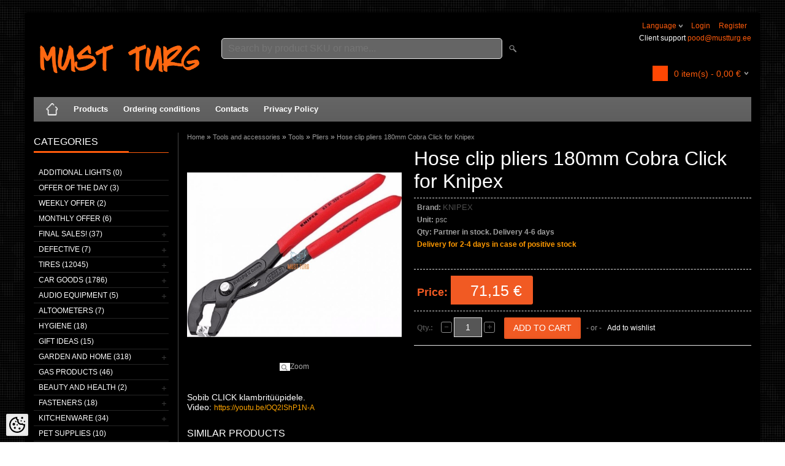

--- FILE ---
content_type: text/html; charset=UTF-8
request_url: https://www.mustturg.ee/en/a/hose-clip-pliers-180mm-cobra-click-for-knipex
body_size: 25572
content:
<!DOCTYPE html>
<html dir="ltr" lang="en">
<head>
<title>Hose clip pliers 180mm Cobra Click for Knipex @ Must Turg</title>

<meta charset="UTF-8" />
<meta name="keywords" content="when delivery speed is important" />
<meta name="description" content="Sobib CLICK klambritüüpidele. Video: https://youtu.be/OQ2lShP1N-A" />
<meta name="author" content="Must Turg OÜ" />
<meta name="generator" content="ShopRoller.com" />
<meta name="csrf-token" content="snGzI2j2Mn8TMZMkfZtevMMCOnieezcfvukcwfxz" />

<meta property="og:type" content="website" />
<meta property="og:title" content="Hose clip pliers 180mm Cobra Click for Knipex" />
<meta property="og:image" content="https://www.mustturg.ee/media/must-turg/.product-image/large/product/cdn-old.erply.com/7099-7099_5d542afced73f9.12014649_voolikuklambritangid-265-8551-250c-_large.jpg" />
<meta property="og:url" content="https://www.mustturg.ee/en/a/hose-clip-pliers-180mm-cobra-click-for-knipex" />
<meta property="og:site_name" content="Must Turg OÜ" />
<meta property="og:description" content="Sobib CLICK klambritüüpidele. Video: https://youtu.be/OQ2lShP1N-A" />

<meta name="HandheldFriendly" content="True" />
<meta name="MobileOptimized" content="320" />
<meta name="viewport" content="width=device-width, initial-scale=1, minimum-scale=1, maximum-scale=1" />

<base href="https://www.mustturg.ee/" />

<link href="https://www.mustturg.ee/media/must-turg/Vajalik/MT.jpg" rel="icon" />

<link rel="stylesheet" href="https://www.mustturg.ee/skin/bigshop/css/all-2922.css" type="text/css" media="screen" />

<script type="text/javascript" src="https://www.mustturg.ee/skin/bigshop/js/all-2922.js"></script>


<style id="tk-theme-configurator-css" type="text/css">
body { background-image:url(https://myshoproller.com/skin/base/backgrounds/45.png); }
body { background-color:#ffffff; }
#content { font-family:Arial,Helvetica,sans-serif; }
#content, .product-info .description, .product-info #wishlist-links a, .product-info .product-attributes-wrap { font-size:12px; }
#content { color:#ffffff; }
h1,h2,h3,h4,h5,h6,.box .box-heading span { font-family:Arial,Helvetica,sans-serif; }
h1,h2,h3,h4,h5,h6 { color:#ffffff; }
#menu,#menu > ul > li > div { background-color:#666666; }
#menu > ul > li > a,#menu > ul > li > div > ul > li > a { color:#ffffff; }
#menu > ul > li:hover > a { background-color:#ff5b0b; }
#menu > ul > li:hover > a,#menu > ul > li ul > li > a:hover { color:#FFFFFF; }
#menu > ul > li > a { font-size:13px; }
#menu > ul > li ul > li > a { font-size:13px; }
.box .box-heading span { color:#ffffff; }
.box .box-heading { font-size:16px; }
.box .box-heading { border-color:#ff5b0b; }
.box .box-heading span { border-color:#ff5b0b; }
.box-category > ul > li > a, .box-category > ul > li > ul > li a { color:#ffffff; }
.box-category a:hover { background-color:#ff5b0b; }
a.button, input.button, button.button, .box-product > div .cart a.button, .box-product > div .cart input.button, .product-grid > div 
											.cart a.button, .product-grid > div .cart input.button, .product-list > div .cart a.button, 
											.product-list > div .cart input.button, .button.gray { background-color:#ff5b0b; }
a.button, input.button, button.button, .box-product > div .cart a.button, .box-product > div .cart input.button, .product-grid > div 
											.cart a.button, .product-grid > div .cart input.button, .product-list > div .cart a.button, 
											.product-list > div .cart input.button, .button.gray { color:#ffffff; }
a.button:hover, input.button:hover, button.button:hover, .box-product > div .cart a.button:hover, .box-product > div .cart input.button:hover, 
											.product-grid > div .cart a.button:hover, .product-grid > div .cart input.button:hover, 
											.product-list > div .cart a.button:hover, .product-list > div .cart input.button:hover { background-color:#7a7a7a; }
a.button:hover, input.button:hover, button.button:hover, .box-product > div .cart a.button:hover, .box-product > div .cart input.button:hover, 
											.product-grid > div .cart a.button:hover, .product-grid > div .cart input.button:hover, 
											.product-list > div .cart a.button:hover, .product-list > div .cart input.button:hover { color:#ffffff; }
.button, input.button, button.button, .box-product > div .cart a.button, .box-product > div .cart input.button, .product-grid > div 
											.cart a.button, .product-grid > div .cart input.button, .product-list > div .cart a.button, 
											.product-list > div .cart input.button, .button.gray { font-size:12px; }
#button-cart { background-color:#F15A23; }
#button-cart { color:#ffffff; }
#button-cart:hover { background-color:#444444; }
#button-cart:hover { color:#ffffff; }
.product-list .price, .product-grid .price { color:#ff5b0b; }
.product-list .price-old, .product-grid .price-old { color:#ff0000; }
.product-list .price, .product-grid .price, .product-list .price-old, .product-grid .price-old { font-size:14px; }
.product-info .price-tag { color:#ffffff; }
.product-info .price-old { color:#ff0000; }
.product-info .price-old { font-size:18px; }
.product-info .price-tag { background-color:#f15a23; }
.product-info .price { color:#f15a23; }
.pagination .links a { background-color:#ffffff; }
.pagination .links a { color:#a3a3a3; }
.pagination .links a { border-color:#eeeeee; }
.pagination .links a:hover { background-color:#ffffff; }
.pagination .links a:hover { color:#ff5b0b; }
.pagination .links a:hover { border-color:#cccccc; }
.pagination .links b { background-color:#f15a23; }
.pagination .links b { color:#ffffff; }
.pagination .links b { border-color:#F15A23; }
#header #cart .heading h4 { background-color:#ff5b0b; }
#header #cart .heading #cart-total, #header #welcome a, #language, #currency, #header .links { color:#ff5b0b; }
#footer { background-color:#383838; }
#footer h3 { color:#acacac; }
#footer .column a { color:#999999; }
#footer .column a:hover { color:#ffffff; }
#powered { color:#999999; }
</style>
<style id="tk-custom-css" type="text/css">
.main-wrapper {
    background: #000;
} 

/* OTSIKAST */
#header #search input {
    background: #656565;
}
	
/* küljeploki divideri värv */
#column-left {
    border-right: 1px solid #464646;
}

#header {
    background: #000;
}
.box-category > ul > li ul li a:hover {
    margin-right: 16px;
    color: #F15A23;
    color: #FFF;
}

.topbar_extra_info p{
    line-height: 120%;
}

#header #cart {
    bottom: 0px;
}

/* Soovikorvi teksti värv */
.product-grid .wishlist a {
    color: rgba(255, 91, 11, 0.6);
}

/* VAATA VEEL teskti värv */
a, a:visited, a b {
    color: #AFAFAF;
}

.product-info .price-tag {
    background: #F15A23 url(https://myshoproller.com/media/must-turg/product/Kujundus/price-tag.png) left top no-repeat;
}

body#tinymce, body#tinymce a {
	color:#000;	
}

#header #welcome .links{
    float: right;	
}

#header #welcome .topbar_extra_info{
    max-width: 195px;
    text-align: right;
	color:#fff;	
}

#header #welcome .topbar_extra_info a{
	float: none;
    margin: 0;
}

#language:hover ul, #currency:hover ul, #header .links:hover ul {
    left: inherit;
    right: 0;
}

#header #cart.active .content {
    display: block;
    background: #000;
    color: #fff;
}

#header #cart.active .content a, #header #cart.active .content a:hover, .mini-cart-info td, .mini-cart-total td {
    color: #fff;
}



#menu {
    border-radius: 0px;
    -webkit-border-radius: 0px;
    -moz-border-radius: 0px;
}

#header #welcome a, #language, #currency {
    text-transform: inherit;
}


.product-grid .name a {
    color: #FFF;
	margin-top: 22px;
}
.product-grid > div {
    background: #191919;
    border: 1px solid #212121;
}

/* Küljemenüü dividerite värv  */
.box-category > ul > li, .list-item > li {
    border-top: 1px solid #252525;
}

#footer {
	background-color: black !important;	
}

#wrap {
	background: black !important;
}

/* Ostukorvi -+ märkide bg  */
.qty a {
    opacity: 0.7;
} 

/* TOOTELEHT */
.product-filter {
    border-bottom: none;
    padding: 5px;
    overflow: auto;
    background-color: #3A3A3A;
}

/* KAUBAMÄRK LAOSEIS tekstid */
.product-info .description {
    color: #A0A0A0;
}

/* KAUBAMÄRK LAOSEIS tekstid */
.product-info .description a {
    color: A0A0A0;
    text-decoration: none;
    font-size: 13px;
}

.product-filter .display {
    color: #FFF;
}

.product-filter .sort {
    float: right;
    color: #fff;
}

select {
    background: #797979;
}

/* Header widget ostukrorv ikoon */

#header #cart .heading h4 {
    background-color: #FF5805;
    background: #FF4703 url('https://myshoproller.com/media/must-turg/product/Kujundus/Shopiing-cart-icon.png');
    background-repeat: no-repeat;
    margin-right: 10px;
    background-size: 25px;
    width: 25px;
    height: 25px;
    margin-top: 8px;
}

#header #cart .heading h4 img {
	display:none;
}

/* Tootevaade wishlist link */

body.tk-product-page #wishlist-links{
	margin-top: 10px;
}

.product-info .cart div > span {
    padding-top: 10px;
}

/* OSTUKORVi tekstiväljad */
body, td, th, input, textarea, select, a {
    font-size: 12px;
    color: #fff;
}

/* INPUT välja tausta värv */
input[type='text'], input[type='password'], textarea {
    background: #565656;
    }

/* INPUT välja teksti värv */
body, td, th, input, textarea, select, a {
    color: #FFF;
}

/* ostukorvi tekst vertical align */
.cart-info tbody .name, .cart-info tbody .model, .cart-info tbody .quantity {
    text-align: left;
    vertical-align: middle;
}
	
/* ostukorvi tekst vertical align */	
.cart-info tbody .price, .cart-info tbody .total {
    text-align: right;
    white-space: nowrap;
    vertical-align: middle !important;
}

/* MINU KONTO form tekstid */
table.form > * > * > td {
    color: #C5C5C5;
}

/* THANK YOU page btn align */
.buttons .left {
    float: left;
    text-align: center;
    margin-left: 50%;
}

body.tk-cart-page .buttons .left{
	margin-left:0;
}

/* AITÄH lehe pealkiri ära */
body.tk-checkout-thank-you-page #content h1 {
	display:none;
}

h1, h2, h3, h4, h5, h6 {
    color: #fff;

}
h2{
    background: #000;
}
</style>

<script type="text/javascript">
if(!Roller) var Roller = {};
Roller.config = new Array();
Roller.config['base_url'] = 'https://www.mustturg.ee/en/';
Roller.config['base_path'] = '/';
Roller.config['cart/addtocart/after_action'] = '1';
Roller.config['skin_url'] = 'https://www.mustturg.ee/skin/bigshop/';
Roller.config['translate-fill_required_fields'] = 'Please fill all required fields';
Roller.t = {"form_error_fill_required_fields":"Please fill all required fields","cart_error_no_items_selected":"Choose products!"}
$(document).ready(function(){

	$('.product-grid .name a').equalHeights();
	
	/* Must turg ühele kategooriale,et avaneks uues aknas */
	$('#column-left ul li.tk-category-321 > a').attr('target','_blank');
	
	//Määrdeained ja keemia -> Bardahl -> Õliotsing margi järgi
	$('#column-left ul li.tk-category-543 > a').attr('target','_blank');
});




</script>


    <script>
        window.dataLayer = window.dataLayer || [];
        function gtag() { dataLayer.push(arguments); }
        gtag('consent', 'default', {
            'ad_user_data': 'denied',
            'ad_personalization': 'denied',
            'ad_storage': 'denied',
            'analytics_storage': 'denied',
            'wait_for_update': 500,
        });
    </script>

    <!-- Google Tag Manager -->
    <script
        type="text/javascript"
    >(function(w,d,s,l,i){w[l]=w[l]||[];w[l].push({'gtm.start':
                new Date().getTime(),event:'gtm.js'});var f=d.getElementsByTagName(s)[0],
            j=d.createElement(s),dl=l!='dataLayer'?'&l='+l:'';j.async=true;j.src=
            'https://www.googletagmanager.com/gtm.js?id='+i+dl;f.parentNode.insertBefore(j,f);
        })(window,document,'script','dataLayer','GTM-WK7SRQS');
    </script>
    <!-- End Google Tag Manager -->

    <script>
        /*
		 *   Called when consent changes. Assumes that consent object contains keys which
		 *   directly correspond to Google consent types.
		 */
        const googleUserConsentListener = function() {
            let consent = this.options;
            gtag('consent', 'update', {
                'ad_user_data': consent.marketing,
                'ad_personalization': consent.marketing,
                'ad_storage': consent.marketing,
                'analytics_storage': consent.analytics
            });
        };

        $('document').ready(function(){
            Roller.Events.on('onUserConsent', googleUserConsentListener);
        });
    </script>

    <!-- Google Tag Manager Events -->
	        <script>
			            dataLayer.push({ecommerce: null});
            dataLayer.push({
                event:'view_item',
                ecommerce: {"currency":"EUR","value":71.15,"items":[{"item_id":"T100-8551-250C","item_name":"Hose clip pliers 180mm Cobra Click for Knipex","item_brand":"KNIPEX","price":71.15,"discount":0,"item_category":"Tools and accessories","item_category2":"Tools","item_category3":"Pliers","item_category4":"","item_category5":""}]}            });
			        </script>
	
    <!-- Global Site Tag (gtag.js) - Google Tag Manager Event listeners -->
	        <script>
            let currency = "eur".toUpperCase();
            let shop = "";

            $(document).bind('sr:cart.changed', function(event, options) {
                let categories = [];
                //if product qty is positive then add
                if (!options || options.quantity_added_to_cart <= 0)
                {
                    //no track remove_from_cart
                    return;
                }

                //take product first category path(taxonomy)
                if (options.product_categories.length > 0)
                {
                    let category_parts = options.product_categories[0].split(" > ")
                    if (category_parts.length > 0) {
                        categories = categories.concat(category_parts);
                    }
                }
                dataLayer.push({ecommerce: null});
                dataLayer.push({
                    event: 'add_to_cart',
                    ecommerce:
                        {
                            currency: currency,
                            value: options.product_price * options.quantity_added_to_cart,
                            items:
                                [
                                    {
                                        item_id: options.product_sku,
                                        item_name: options.product_title,
                                        affiliation: shop,
                                        item_brand: options.product_brand,
                                        item_category: categories[0],
                                        item_category2: categories[1],
                                        item_category3: categories[2],
                                        item_category4: categories[3],
                                        item_category5: categories[4],
                                        price: options.product_price,
                                        quantity: options.quantity_added_to_cart
                                    }
                                ]
                        }
                })
            })
        </script>
	

</head>

<body class="browser-chrome browser-chrome-131.0.0.0 tk-language-en_GB page-template-page-2columns_left content-template-content-product tk-product-page">

<div id="fb-root"></div>
<script type="text/plain" data-category="analytics" async defer crossorigin="anonymous" src="https://connect.facebook.net/en_GB/sdk.js#xfbml=1&version=v11.0&appId=386731248061277&autoLogAppEvents=1"></script>

<!-- Google Tag Manager (noscript) -->
<noscript><iframe src="https://www.googletagmanager.com/ns.html?id=GTM-WK7SRQS"
				  height="0" width="0" style="display:none;visibility:hidden"></iframe></noscript>
<!-- End Google Tag Manager (noscript) -->

<div class="main-wrapper">

	<div id="header">
		<div id="welcome">

		<form action="#" method="post">
<div id="language">
	Language	<ul>
	
		<li>
			<a href="https://www.mustturg.ee/et" title="Eesti keel">
				<img src="https://www.mustturg.ee/skin/bigshop/image/flags/et.png" alt="Eesti keel">
				Eesti keel			</a>
		</li>

	
		<li>
			<a href="https://www.mustturg.ee/en" title="English">
				<img src="https://www.mustturg.ee/skin/bigshop/image/flags/en.png" alt="English">
				English			</a>
		</li>

		</ul>
</div>
</form>

		
				<a href="https://www.mustturg.ee/en/login">Login</a>
	
				<a href="https://www.mustturg.ee/en/account/register">Register</a>        
	
	

	<br>
	<div class="topbar_extra_info">
	
		
					
				
		
			<p>Client support&nbsp;<a href="mailto:pood@mustturg.ee">pood@mustturg.ee</a></p>
		
				
	
		
	</div>

</div>



<div id="header-content-block"></div>

<div id="logo"><a href="https://www.mustturg.ee/en/home">
			<img src="https://www.mustturg.ee/media/must-turg/must turg razing.png" alt="Must Turg OÜ" />
	</a></div>

<div id="search"><form id="searchForm" action="https://www.mustturg.ee/en/search" method="get">
			<input type="hidden" name="page" value="1" />
	<input type="hidden" name="q" value="" />
</form>

<div class="button-search"></div>
<input type="text" id="filter_name" name="filter_name" value="" placeholder="Search by product SKU or name..." onClick="this.select();" onKeyDown="this.style.color = '#333';" class="search-autocomplete" />
</div>

		<div id="cart" class="">
		<div class="heading" onclick="window.location='https://www.mustturg.ee/en/cart'">
			<h4><img width="32" height="32" alt="" src="https://www.mustturg.ee/skin/bigshop/image/cart-bg.png"></h4>
			<a><span id="cart-total">
				<span id="cart_total_qty">0</span> item(s) - 
				<span id="cart_total_sum">0,00</span> €
			</span></a>
		</div>
		<div class="content"></div>
	</div>
	</div>

		<div id="menu">
			<span>Menu</span>
	<ul>

						<li class="home" style="z-index:1100;">
			<a href="https://www.mustturg.ee/en/home"><span>Home</span></a>
		</li>
		
						<li style="z-index:1099;">
			<a href="https://www.mustturg.ee/en/category">Products</a>
		</li>
		
				
						<li class="tk-cms-page-2 tk-cms-page-tellimistingimused" style="z-index:1097;">
			<a href="https://www.mustturg.ee/en/p/tellimistingimused">Ordering conditions</a>
			
		</li>
				<li class="tk-cms-page-3 tk-cms-page-kontaktid" style="z-index:1097;">
			<a href="https://www.mustturg.ee/en/p/kontaktid">Contacts</a>
			
		</li>
				<li class="tk-cms-page-5 tk-cms-page-privacy-policy" style="z-index:1097;">
			<a href="https://www.mustturg.ee/en/p/privacy-policy">Privacy Policy</a>
			
		</li>
		
	</ul>
	</div>
	<div id="container">

				<div id="notification">
					</div>

				<div id="column-left">

						
<div class="box category">
	<div class="box-heading"><span>Categories</span></div>
	<div class="box-content box-category">
		<ul id="custom_accordion">

						
		
		
		<li class="level_0 tk-category-902">
			<a class="nochild " href="https://www.mustturg.ee/en/c/additional-lights">Additional lights (0)</a>
		</li>

			
		
		<li class="level_0 tk-category-502">
			<a class="nochild " href="https://www.mustturg.ee/en/c/offer-of-the-day">Offer of the day (3)</a>
		</li>

			
		
		<li class="level_0 tk-category-501">
			<a class="nochild " href="https://www.mustturg.ee/en/c/weekly-offer">Weekly offer (2)</a>
		</li>

			
		
		<li class="level_0 tk-category-510">
			<a class="nochild " href="https://www.mustturg.ee/en/c/monthly-offer">Monthly offer (6)</a>
		</li>

			
		
		<li class="level_0 tk-category-720">
			<a class="cuuchild " href="https://www.mustturg.ee/en/c/final-sales">FINAL SALES! (37)</a> <span class="down"></span>
			<ul>
												
		
		
		<li class="level_1 tk-category-900">
			<a class="nochild " href="https://www.mustturg.ee/en/c/tires-final-sale">Tires final sale (0)</a>
		</li>

				</ul>
		</li>

				
		
		<li class="level_0 tk-category-377">
			<a class="cuuchild " href="https://www.mustturg.ee/en/c/defective">Defective (7)</a> <span class="down"></span>
			<ul>
												
		
		
		<li class="level_1 tk-category-268">
			<a class="nochild " href="https://www.mustturg.ee/en/c/defective-packs">Defective packs (0)</a>
		</li>

			
		
		<li class="level_1 tk-category-378">
			<a class="nochild " href="https://www.mustturg.ee/en/c/defective-products">Defective products (2)</a>
		</li>

			
		
		<li class="level_1 tk-category-271">
			<a class="nochild " href="https://www.mustturg.ee/en/c/no-packaging">No packaging (5)</a>
		</li>

				</ul>
		</li>

				
		
		<li class="level_0 tk-category-25">
			<a class="cuuchild " href="https://www.mustturg.ee/en/c/tires">Tires (12045)</a> <span class="down"></span>
			<ul>
												
		
		
		<li class="level_1 tk-category-875">
			<a class="cuuchild " href="https://www.mustturg.ee/en/c/tires-with-delivery-time-of-2-3-days">Tires with delivery time of 2-3 days (11155)</a> <span class="down"></span>
			<ul>
												
		
		
		<li class="level_2 tk-category-880">
			<a class="nochild " href="https://www.mustturg.ee/en/c/cars">Cars (5080)</a>
		</li>

			
		
		<li class="level_2 tk-category-879">
			<a class="nochild " href="https://www.mustturg.ee/en/c/vans">Vans (566)</a>
		</li>

			
		
		<li class="level_2 tk-category-876">
			<a class="nochild " href="https://www.mustturg.ee/en/c/moto-1">Moto (374)</a>
		</li>

			
		
		<li class="level_2 tk-category-877">
			<a class="nochild " href="https://www.mustturg.ee/en/c/atv">ATV (21)</a>
		</li>

			
		
		<li class="level_2 tk-category-881">
			<a class="nochild " href="https://www.mustturg.ee/en/c/trucks">Trucks (242)</a>
		</li>

			
		
		<li class="level_2 tk-category-882">
			<a class="nochild " href="https://www.mustturg.ee/en/c/tractor">Tractor (64)</a>
		</li>

			
		
		<li class="level_2 tk-category-898">
			<a class="nochild " href="https://www.mustturg.ee/en/c/spare-wheels">Spare wheels (79)</a>
		</li>

				</ul>
		</li>

				
		
		<li class="level_1 tk-category-901">
			<a class="nochild " href="https://www.mustturg.ee/en/c/tires-final-sale-2">Tires final sale (162)</a>
		</li>

			
		
		<li class="level_1 tk-category-658">
			<a class="nochild " href="https://www.mustturg.ee/en/c/off-road-tires">Off road tires (10)</a>
		</li>

			
		
		<li class="level_1 tk-category-34">
			<a class="cuuchild " href="https://www.mustturg.ee/en/c/car">Car (480)</a> <span class="down"></span>
			<ul>
												
		
		
		<li class="level_2 tk-category-411">
			<a class="cuuchild " href="https://www.mustturg.ee/en/c/summer-tires">Summer tires (263)</a> <span class="down"></span>
			<ul>
												
		
		
		<li class="level_3 tk-category-51">
			<a class="nochild " href="https://www.mustturg.ee/en/c/r12">R12 (0)</a>
		</li>

			
		
		<li class="level_3 tk-category-52">
			<a class="nochild " href="https://www.mustturg.ee/en/c/r13">R13 (3)</a>
		</li>

			
		
		<li class="level_3 tk-category-53">
			<a class="nochild " href="https://www.mustturg.ee/en/c/r14">R14 (7)</a>
		</li>

			
		
		<li class="level_3 tk-category-54">
			<a class="nochild " href="https://www.mustturg.ee/en/c/r15">R15 (22)</a>
		</li>

			
		
		<li class="level_3 tk-category-55">
			<a class="nochild " href="https://www.mustturg.ee/en/c/r16">R16 (34)</a>
		</li>

			
		
		<li class="level_3 tk-category-56">
			<a class="nochild " href="https://www.mustturg.ee/en/c/r17">R17 (42)</a>
		</li>

			
		
		<li class="level_3 tk-category-57">
			<a class="nochild " href="https://www.mustturg.ee/en/c/r18">R18 (50)</a>
		</li>

			
		
		<li class="level_3 tk-category-58">
			<a class="nochild " href="https://www.mustturg.ee/en/c/r19">R19 (41)</a>
		</li>

			
		
		<li class="level_3 tk-category-59">
			<a class="nochild " href="https://www.mustturg.ee/en/c/r20">R20 (32)</a>
		</li>

			
		
		<li class="level_3 tk-category-60">
			<a class="nochild " href="https://www.mustturg.ee/en/c/r21">R21 (17)</a>
		</li>

			
		
		<li class="level_3 tk-category-509">
			<a class="nochild " href="https://www.mustturg.ee/en/c/r22">R22 (12)</a>
		</li>

			
		
		<li class="level_3 tk-category-825">
			<a class="nochild " href="https://www.mustturg.ee/en/c/r23">R23 (3)</a>
		</li>

				</ul>
		</li>

				
		
		<li class="level_2 tk-category-412">
			<a class="cuuchild " href="https://www.mustturg.ee/en/c/winter-tires">Winter tires (217)</a> <span class="down"></span>
			<ul>
												
		
		
		<li class="level_3 tk-category-414">
			<a class="nochild " href="https://www.mustturg.ee/en/c/r13-1">R13 (1)</a>
		</li>

			
		
		<li class="level_3 tk-category-415">
			<a class="nochild " href="https://www.mustturg.ee/en/c/r14-1">R14 (6)</a>
		</li>

			
		
		<li class="level_3 tk-category-416">
			<a class="nochild " href="https://www.mustturg.ee/en/c/r15-1">R15 (18)</a>
		</li>

			
		
		<li class="level_3 tk-category-417">
			<a class="nochild " href="https://www.mustturg.ee/en/c/r16-1">R16 (40)</a>
		</li>

			
		
		<li class="level_3 tk-category-418">
			<a class="nochild " href="https://www.mustturg.ee/en/c/r17-1">R17 (58)</a>
		</li>

			
		
		<li class="level_3 tk-category-419">
			<a class="nochild " href="https://www.mustturg.ee/en/c/r18-1">R18 (46)</a>
		</li>

			
		
		<li class="level_3 tk-category-420">
			<a class="nochild " href="https://www.mustturg.ee/en/c/r19-1">R19 (18)</a>
		</li>

			
		
		<li class="level_3 tk-category-421">
			<a class="nochild " href="https://www.mustturg.ee/en/c/r20-1">R20 (15)</a>
		</li>

			
		
		<li class="level_3 tk-category-643">
			<a class="nochild " href="https://www.mustturg.ee/en/c/r21-2">R21 (7)</a>
		</li>

			
		
		<li class="level_3 tk-category-726">
			<a class="nochild " href="https://www.mustturg.ee/en/c/r22-1">R22 (7)</a>
		</li>

			
		
		<li class="level_3 tk-category-828">
			<a class="nochild " href="https://www.mustturg.ee/en/c/r23-1">R23 (1)</a>
		</li>

				</ul>
		</li>

					</ul>
		</li>

				
		
		<li class="level_1 tk-category-235">
			<a class="cuuchild " href="https://www.mustturg.ee/en/c/van">Van (101)</a> <span class="down"></span>
			<ul>
												
		
		
		<li class="level_2 tk-category-422">
			<a class="cuuchild " href="https://www.mustturg.ee/en/c/summer-tires-1">Summer tires (40)</a> <span class="down"></span>
			<ul>
												
		
		
		<li class="level_3 tk-category-519">
			<a class="nochild " href="https://www.mustturg.ee/en/c/r12-1">R12 (1)</a>
		</li>

			
		
		<li class="level_3 tk-category-520">
			<a class="nochild " href="https://www.mustturg.ee/en/c/r13-2">R13 (2)</a>
		</li>

			
		
		<li class="level_3 tk-category-521">
			<a class="nochild " href="https://www.mustturg.ee/en/c/r14-2">R14 (3)</a>
		</li>

			
		
		<li class="level_3 tk-category-236">
			<a class="nochild " href="https://www.mustturg.ee/en/c/r15-2">R15 (7)</a>
		</li>

			
		
		<li class="level_3 tk-category-237">
			<a class="nochild " href="https://www.mustturg.ee/en/c/r16-2">R16 (26)</a>
		</li>

			
		
		<li class="level_3 tk-category-706">
			<a class="nochild " href="https://www.mustturg.ee/en/c/r17-4">R17 (1)</a>
		</li>

				</ul>
		</li>

				
		
		<li class="level_2 tk-category-423">
			<a class="cuuchild " href="https://www.mustturg.ee/en/c/winter-tires-1">Winter tires (61)</a> <span class="down"></span>
			<ul>
												
		
		
		<li class="level_3 tk-category-696">
			<a class="nochild " href="https://www.mustturg.ee/en/c/r13c">R13C (1)</a>
		</li>

			
		
		<li class="level_3 tk-category-424">
			<a class="nochild " href="https://www.mustturg.ee/en/c/r14c">R14C (3)</a>
		</li>

			
		
		<li class="level_3 tk-category-425">
			<a class="nochild " href="https://www.mustturg.ee/en/c/r15c">R15C (12)</a>
		</li>

			
		
		<li class="level_3 tk-category-426">
			<a class="nochild " href="https://www.mustturg.ee/en/c/r16c">R16C (43)</a>
		</li>

			
		
		<li class="level_3 tk-category-640">
			<a class="nochild " href="https://www.mustturg.ee/en/c/r17c">R17C (2)</a>
		</li>

				</ul>
		</li>

					</ul>
		</li>

				
		
		<li class="level_1 tk-category-80">
			<a class="cuuchild " href="https://www.mustturg.ee/en/c/moto-tires">MOTO tires (220)</a> <span class="down"></span>
			<ul>
												
		
		
		<li class="level_2 tk-category-341">
			<a class="nochild " href="https://www.mustturg.ee/en/c/r5">R5 (0)</a>
		</li>

			
		
		<li class="level_2 tk-category-671">
			<a class="nochild " href="https://www.mustturg.ee/en/c/r6">R6 (3)</a>
		</li>

			
		
		<li class="level_2 tk-category-342">
			<a class="nochild " href="https://www.mustturg.ee/en/c/r7">R7 (6)</a>
		</li>

			
		
		<li class="level_2 tk-category-343">
			<a class="nochild " href="https://www.mustturg.ee/en/c/r8">R8 (29)</a>
		</li>

			
		
		<li class="level_2 tk-category-344">
			<a class="nochild " href="https://www.mustturg.ee/en/c/r9">R9 (11)</a>
		</li>

			
		
		<li class="level_2 tk-category-669">
			<a class="nochild " href="https://www.mustturg.ee/en/c/r10">R10 (18)</a>
		</li>

			
		
		<li class="level_2 tk-category-742">
			<a class="nochild " href="https://www.mustturg.ee/en/c/r11">R11 (1)</a>
		</li>

			
		
		<li class="level_2 tk-category-81">
			<a class="nochild " href="https://www.mustturg.ee/en/c/r12-2">R12 (74)</a>
		</li>

			
		
		<li class="level_2 tk-category-670">
			<a class="nochild " href="https://www.mustturg.ee/en/c/r13-3">R13 (3)</a>
		</li>

			
		
		<li class="level_2 tk-category-82">
			<a class="nochild " href="https://www.mustturg.ee/en/c/r14-4">R14 (31)</a>
		</li>

			
		
		<li class="level_2 tk-category-827">
			<a class="nochild " href="https://www.mustturg.ee/en/c/r16-4">R16 (2)</a>
		</li>

			
		
		<li class="level_2 tk-category-345">
			<a class="nochild " href="https://www.mustturg.ee/en/c/r17-2">R17 (29)</a>
		</li>

			
		
		<li class="level_2 tk-category-701">
			<a class="nochild " href="https://www.mustturg.ee/en/c/r18-2">R18 (3)</a>
		</li>

			
		
		<li class="level_2 tk-category-713">
			<a class="nochild " href="https://www.mustturg.ee/en/c/r19-2">R19 (8)</a>
		</li>

			
		
		<li class="level_2 tk-category-83">
			<a class="nochild " href="https://www.mustturg.ee/en/c/r21-1">R21 (2)</a>
		</li>

				</ul>
		</li>

				
		
		<li class="level_1 tk-category-35">
			<a class="cuuchild " href="https://www.mustturg.ee/en/c/truck">Truck (12)</a> <span class="down"></span>
			<ul>
												
		
		
		<li class="level_2 tk-category-505">
			<a class="nochild " href="https://www.mustturg.ee/en/c/r17.5">R17.5 (3)</a>
		</li>

			
		
		<li class="level_2 tk-category-363">
			<a class="nochild " href="https://www.mustturg.ee/en/c/r19.5">R19.5 (2)</a>
		</li>

			
		
		<li class="level_2 tk-category-364">
			<a class="nochild " href="https://www.mustturg.ee/en/c/r22.5">R22.5 (7)</a>
		</li>

				</ul>
		</li>

				
		
		<li class="level_1 tk-category-400">
			<a class="cuuchild " href="https://www.mustturg.ee/en/c/industrial-tires">Industrial tires (27)</a> <span class="down"></span>
			<ul>
												
		
		
		<li class="level_2 tk-category-885">
			<a class="nochild " href="https://www.mustturg.ee/en/c/r10-1">R10 (2)</a>
		</li>

			
		
		<li class="level_2 tk-category-886">
			<a class="nochild " href="https://www.mustturg.ee/en/c/r12-3">R12 (16)</a>
		</li>

			
		
		<li class="level_2 tk-category-887">
			<a class="nochild " href="https://www.mustturg.ee/en/c/r15-4">R15 (0)</a>
		</li>

			
		
		<li class="level_2 tk-category-830">
			<a class="nochild " href="https://www.mustturg.ee/en/c/r15.3">R15.3 (1)</a>
		</li>

			
		
		<li class="level_2 tk-category-893">
			<a class="nochild " href="https://www.mustturg.ee/en/c/r17-5">R17 (3)</a>
		</li>

			
		
		<li class="level_2 tk-category-894">
			<a class="nochild " href="https://www.mustturg.ee/en/c/r24">R24 (1)</a>
		</li>

			
		
		<li class="level_2 tk-category-401">
			<a class="nochild " href="https://www.mustturg.ee/en/c/r28">R28 (1)</a>
		</li>

			
		
		<li class="level_2 tk-category-709">
			<a class="nochild " href="https://www.mustturg.ee/en/c/r30">R30 (0)</a>
		</li>

			
		
		<li class="level_2 tk-category-710">
			<a class="nochild " href="https://www.mustturg.ee/en/c/r34">R34 (0)</a>
		</li>

			
		
		<li class="level_2 tk-category-711">
			<a class="nochild " href="https://www.mustturg.ee/en/c/r38">R38 (2)</a>
		</li>

				</ul>
		</li>

				
		
		<li class="level_1 tk-category-148">
			<a class="cuuchild " href="https://www.mustturg.ee/en/c/rims">Rims (12)</a> <span class="down"></span>
			<ul>
												
		
		
		<li class="level_2 tk-category-327">
			<a class="nochild " href="https://www.mustturg.ee/en/c/r14-5">R14 (0)</a>
		</li>

			
		
		<li class="level_2 tk-category-149">
			<a class="nochild " href="https://www.mustturg.ee/en/c/r15-5">R15 (0)</a>
		</li>

			
		
		<li class="level_2 tk-category-150">
			<a class="nochild " href="https://www.mustturg.ee/en/c/r16-5">R16 (1)</a>
		</li>

			
		
		<li class="level_2 tk-category-151">
			<a class="nochild " href="https://www.mustturg.ee/en/c/r17-6">R17 (1)</a>
		</li>

			
		
		<li class="level_2 tk-category-152">
			<a class="nochild " href="https://www.mustturg.ee/en/c/r18-3">R18 (0)</a>
		</li>

			
		
		<li class="level_2 tk-category-153">
			<a class="nochild " href="https://www.mustturg.ee/en/c/r19-3">R19 (1)</a>
		</li>

			
		
		<li class="level_2 tk-category-445">
			<a class="nochild " href="https://www.mustturg.ee/en/c/r19.5-1">R19.5 (1)</a>
		</li>

			
		
		<li class="level_2 tk-category-154">
			<a class="nochild " href="https://www.mustturg.ee/en/c/r20-2">R20 (1)</a>
		</li>

			
		
		<li class="level_2 tk-category-444">
			<a class="nochild " href="https://www.mustturg.ee/en/c/r22.5-1">R22.5 (1)</a>
		</li>

			
		
		<li class="level_2 tk-category-437">
			<a class="cuuchild " href="https://www.mustturg.ee/en/c/shields">Shields (6)</a> <span class="down"></span>
			<ul>
												
		
		
		<li class="level_3 tk-category-438">
			<a class="nochild " href="https://www.mustturg.ee/en/c/r14-6">R14 (1)</a>
		</li>

			
		
		<li class="level_3 tk-category-439">
			<a class="nochild " href="https://www.mustturg.ee/en/c/r15-6">R15 (2)</a>
		</li>

			
		
		<li class="level_3 tk-category-440">
			<a class="nochild " href="https://www.mustturg.ee/en/c/r16-6">R16 (3)</a>
		</li>

				</ul>
		</li>

					</ul>
		</li>

				
		
		<li class="level_1 tk-category-719">
			<a class="nochild " href="https://www.mustturg.ee/en/c/lawn-tractor-tires">Lawn tractor tires (24)</a>
		</li>

			
		
		<li class="level_1 tk-category-551">
			<a class="nochild " href="https://www.mustturg.ee/en/c/tire-bags-and-accessories">Tire bags and accessories (8)</a>
		</li>

			
		
		<li class="level_1 tk-category-831">
			<a class="nochild " href="https://www.mustturg.ee/en/c/ice-studs">Ice studs (6)</a>
		</li>

				</ul>
		</li>

				
		
		<li class="level_0 tk-category-11">
			<a class="cuuchild " href="https://www.mustturg.ee/en/c/car-goods">Car goods (1786)</a> <span class="down"></span>
			<ul>
												
		
		
		<li class="level_1 tk-category-899">
			<a class="nochild " href="https://www.mustturg.ee/en/c/bmw-stuff">BMW stuff (6)</a>
		</li>

			
		
		<li class="level_1 tk-category-218">
			<a class="cuuchild " href="https://www.mustturg.ee/en/c/additional-lights-and-flashing-lights">Additional lights and flashing lights (858)</a> <span class="down"></span>
			<ul>
												
		
		
		<li class="level_2 tk-category-15">
			<a class="cuuchild " href="https://www.mustturg.ee/en/c/car-bulbs">Car bulbs (39)</a> <span class="down"></span>
			<ul>
												
		
		
		<li class="level_3 tk-category-824">
			<a class="nochild " href="https://www.mustturg.ee/en/c/led">LED (10)</a>
		</li>

			
		
		<li class="level_3 tk-category-821">
			<a class="nochild " href="https://www.mustturg.ee/en/c/xenon-led">Xenon LED (5)</a>
		</li>

				</ul>
		</li>

				
		
		<li class="level_2 tk-category-238">
			<a class="cuuchild " href="https://www.mustturg.ee/en/c/high-beam">High beam (350)</a> <span class="down"></span>
			<ul>
												
		
		
		<li class="level_3 tk-category-835">
			<a class="nochild " href="https://www.mustturg.ee/en/c/c-bright">C-Bright (5)</a>
		</li>

			
		
		<li class="level_3 tk-category-836">
			<a class="nochild " href="https://www.mustturg.ee/en/c/hella">Hella (26)</a>
		</li>

			
		
		<li class="level_3 tk-category-832">
			<a class="cuuchild " href="https://www.mustturg.ee/en/c/lazer">Lazer (116)</a> <span class="down"></span>
			<ul>
												
		
		
		<li class="level_4 tk-category-842">
			<a class="nochild " href="https://www.mustturg.ee/en/c/air">AIR (0)</a>
		</li>

			
		
		<li class="level_4 tk-category-843">
			<a class="nochild " href="https://www.mustturg.ee/en/c/glide">GLIDE (4)</a>
		</li>

			
		
		<li class="level_4 tk-category-844">
			<a class="nochild " href="https://www.mustturg.ee/en/c/linear">LINEAR (17)</a>
		</li>

			
		
		<li class="level_4 tk-category-845">
			<a class="nochild " href="https://www.mustturg.ee/en/c/triple-r">TRIPLE-R (41)</a>
		</li>

			
		
		<li class="level_4 tk-category-846">
			<a class="nochild " href="https://www.mustturg.ee/en/c/sentinel">SENTINEL (8)</a>
		</li>

			
		
		<li class="level_4 tk-category-847">
			<a class="nochild " href="https://www.mustturg.ee/en/c/st-t-evolution">ST/T EVOLUTION (12)</a>
		</li>

			
		
		<li class="level_4 tk-category-851">
			<a class="nochild " href="https://www.mustturg.ee/en/c/carbon-series">CARBON SERIES (1)</a>
		</li>

			
		
		<li class="level_4 tk-category-848">
			<a class="nochild " href="https://www.mustturg.ee/en/c/rp-series">RP SERIES (0)</a>
		</li>

			
		
		<li class="level_4 tk-category-849">
			<a class="nochild " href="https://www.mustturg.ee/en/c/utility-series">UTILITY SERIES (5)</a>
		</li>

			
		
		<li class="level_4 tk-category-850">
			<a class="nochild " href="https://www.mustturg.ee/en/c/accessories-for-additional-lights-1">Accessories for additional lights (28)</a>
		</li>

				</ul>
		</li>

				
		
		<li class="level_3 tk-category-833">
			<a class="nochild " href="https://www.mustturg.ee/en/c/optibeam">Optibeam (31)</a>
		</li>

			
		
		<li class="level_3 tk-category-837">
			<a class="nochild " href="https://www.mustturg.ee/en/c/osram">Osram (10)</a>
		</li>

			
		
		<li class="level_3 tk-category-834">
			<a class="nochild " href="https://www.mustturg.ee/en/c/philips">Philips (15)</a>
		</li>

			
		
		<li class="level_3 tk-category-838">
			<a class="nochild " href="https://www.mustturg.ee/en/c/seeker">Seeker (13)</a>
		</li>

			
		
		<li class="level_3 tk-category-839">
			<a class="nochild " href="https://www.mustturg.ee/en/c/strands">Strands (58)</a>
		</li>

			
		
		<li class="level_3 tk-category-840">
			<a class="nochild " href="https://www.mustturg.ee/en/c/w-light">W-Light (34)</a>
		</li>

			
		
		<li class="level_3 tk-category-841">
			<a class="nochild " href="https://www.mustturg.ee/en/c/x-vision">X-Vision (17)</a>
		</li>

			
		
		<li class="level_3 tk-category-785">
			<a class="nochild " href="https://www.mustturg.ee/en/c/round-auxiliary-lights">Round auxiliary lights (38)</a>
		</li>

				</ul>
		</li>

				
		
		<li class="level_2 tk-category-663">
			<a class="cuuchild " href="https://www.mustturg.ee/en/c/wires-and-switches">Wires and switches (56)</a> <span class="down"></span>
			<ul>
												
		
		
		<li class="level_3 tk-category-861">
			<a class="nochild " href="https://www.mustturg.ee/en/c/wiring-harness">Wiring harness (9)</a>
		</li>

			
		
		<li class="level_3 tk-category-862">
			<a class="nochild " href="https://www.mustturg.ee/en/c/wiring-harness-dt2">Wiring harness DT2 (15)</a>
		</li>

			
		
		<li class="level_3 tk-category-863">
			<a class="nochild " href="https://www.mustturg.ee/en/c/wiring-harness-dt3">Wiring harness DT3 (7)</a>
		</li>

			
		
		<li class="level_3 tk-category-864">
			<a class="nochild " href="https://www.mustturg.ee/en/c/wiring-harness-dt4">Wiring harness DT4 (10)</a>
		</li>

			
		
		<li class="level_3 tk-category-865">
			<a class="nochild " href="https://www.mustturg.ee/en/c/wiring-harness-dt6">Wiring harness DT6 (1)</a>
		</li>

			
		
		<li class="level_3 tk-category-867">
			<a class="nochild " href="https://www.mustturg.ee/en/c/wiring-harness-dtp2">Wiring harness DTP2 (4)</a>
		</li>

			
		
		<li class="level_3 tk-category-868">
			<a class="nochild " href="https://www.mustturg.ee/en/c/wiring-harness-dtp4">Wiring harness DTP4 (3)</a>
		</li>

			
		
		<li class="level_3 tk-category-866">
			<a class="nochild " href="https://www.mustturg.ee/en/c/switches">Switches (6)</a>
		</li>

				</ul>
		</li>

				
		
		<li class="level_2 tk-category-234">
			<a class="nochild " href="https://www.mustturg.ee/en/c/accessories-for-additional-lights">Accessories for additional lights (45)</a>
		</li>

			
		
		<li class="level_2 tk-category-443">
			<a class="nochild " href="https://www.mustturg.ee/en/c/fog-and-daytime-running-lights">Fog and daytime running lights (18)</a>
		</li>

			
		
		<li class="level_2 tk-category-211">
			<a class="cuuchild " href="https://www.mustturg.ee/en/c/work-lights">Work lights (207)</a> <span class="down"></span>
			<ul>
												
		
		
		<li class="level_3 tk-category-852">
			<a class="nochild " href="https://www.mustturg.ee/en/c/bullboy">Bullboy (53)</a>
		</li>

			
		
		<li class="level_3 tk-category-853">
			<a class="nochild " href="https://www.mustturg.ee/en/c/bullpro">Bullpro (29)</a>
		</li>

			
		
		<li class="level_3 tk-category-854">
			<a class="nochild " href="https://www.mustturg.ee/en/c/hella-1">Hella (5)</a>
		</li>

			
		
		<li class="level_3 tk-category-855">
			<a class="nochild " href="https://www.mustturg.ee/en/c/ocean-vision">Ocean Vision (11)</a>
		</li>

			
		
		<li class="level_3 tk-category-856">
			<a class="nochild " href="https://www.mustturg.ee/en/c/optibeam-1">Optibeam (17)</a>
		</li>

			
		
		<li class="level_3 tk-category-857">
			<a class="nochild " href="https://www.mustturg.ee/en/c/osram-1">Osram (3)</a>
		</li>

			
		
		<li class="level_3 tk-category-858">
			<a class="nochild " href="https://www.mustturg.ee/en/c/sae">SAE (24)</a>
		</li>

			
		
		<li class="level_3 tk-category-859">
			<a class="nochild " href="https://www.mustturg.ee/en/c/strands-1">Strands (33)</a>
		</li>

			
		
		<li class="level_3 tk-category-860">
			<a class="nochild " href="https://www.mustturg.ee/en/c/noname">NoName (24)</a>
		</li>

				</ul>
		</li>

				
		
		<li class="level_2 tk-category-431">
			<a class="nochild " href="https://www.mustturg.ee/en/c/notice-the-lights">Notice the lights (60)</a>
		</li>

			
		
		<li class="level_2 tk-category-430">
			<a class="nochild " href="https://www.mustturg.ee/en/c/lightbar">Lightbar (31)</a>
		</li>

			
		
		<li class="level_2 tk-category-434">
			<a class="cuuchild " href="https://www.mustturg.ee/en/c/flashing-lights">Flashing lights (121)</a> <span class="down"></span>
			<ul>
												
		
		
		<li class="level_3 tk-category-754">
			<a class="nochild " href="https://www.mustturg.ee/en/c/panel-blinkers">Panel blinkers (26)</a>
		</li>

			
		
		<li class="level_3 tk-category-755">
			<a class="nochild " href="https://www.mustturg.ee/en/c/flashing-lights-1">Flashing lights (57)</a>
		</li>

			
		
		<li class="level_3 tk-category-756">
			<a class="nochild " href="https://www.mustturg.ee/en/c/classic-blinkers">Classic blinkers (9)</a>
		</li>

			
		
		<li class="level_3 tk-category-757">
			<a class="nochild " href="https://www.mustturg.ee/en/c/additional-lights-with-flashing-lights">Additional lights with flashing lights (16)</a>
		</li>

				</ul>
		</li>

					</ul>
		</li>

				
		
		<li class="level_1 tk-category-259">
			<a class="cuuchild " href="https://www.mustturg.ee/en/c/car-batteries-and-charging-stations">Car batteries and charging stations (225)</a> <span class="down"></span>
			<ul>
												
		
		
		<li class="level_2 tk-category-113">
			<a class="nochild " href="https://www.mustturg.ee/en/c/battery-chargers-and-boosters">Battery chargers and boosters (78)</a>
		</li>

			
		
		<li class="level_2 tk-category-605">
			<a class="nochild " href="https://www.mustturg.ee/en/c/electric-car-chargers-and-cables">Electric car chargers and cables (12)</a>
		</li>

			
		
		<li class="level_2 tk-category-815">
			<a class="nochild " href="https://www.mustturg.ee/en/c/electric-car-batteries">Electric car batteries (5)</a>
		</li>

			
		
		<li class="level_2 tk-category-360">
			<a class="nochild " href="https://www.mustturg.ee/en/c/europe">Europe (87)</a>
		</li>

			
		
		<li class="level_2 tk-category-361">
			<a class="nochild " href="https://www.mustturg.ee/en/c/usa">USA (3)</a>
		</li>

			
		
		<li class="level_2 tk-category-826">
			<a class="nochild " href="https://www.mustturg.ee/en/c/caravan-and-boat-batteries">Caravan and boat batteries (6)</a>
		</li>

			
		
		<li class="level_2 tk-category-260">
			<a class="nochild " href="https://www.mustturg.ee/en/c/truck-batteries">Truck batteries (12)</a>
		</li>

			
		
		<li class="level_2 tk-category-402">
			<a class="nochild " href="https://www.mustturg.ee/en/c/battery-boxes">Battery boxes (8)</a>
		</li>

			
		
		<li class="level_2 tk-category-659">
			<a class="nochild " href="https://www.mustturg.ee/en/c/battery-chargers-and-battery-relays">Battery chargers and battery relays (9)</a>
		</li>

				</ul>
		</li>

				
		
		<li class="level_1 tk-category-14">
			<a class="cuuchild " href="https://www.mustturg.ee/en/c/car-accessories">Car accessories (220)</a> <span class="down"></span>
			<ul>
												
		
		
		<li class="level_2 tk-category-323">
			<a class="nochild " href="https://www.mustturg.ee/en/c/cb-radio-stations">CB radio stations (27)</a>
		</li>

			
		
		<li class="level_2 tk-category-274">
			<a class="nochild " href="https://www.mustturg.ee/en/c/windscreen-camera">Windscreen camera (2)</a>
		</li>

			
		
		<li class="level_2 tk-category-665">
			<a class="nochild " href="https://www.mustturg.ee/en/c/holders">Holders (3)</a>
		</li>

			
		
		<li class="level_2 tk-category-225">
			<a class="cuuchild " href="https://www.mustturg.ee/en/c/interior">Interior (56)</a> <span class="down"></span>
			<ul>
												
		
		
		<li class="level_3 tk-category-609">
			<a class="nochild " href="https://www.mustturg.ee/en/c/seat-covers">Seat covers (10)</a>
		</li>

			
		
		<li class="level_3 tk-category-610">
			<a class="nochild " href="https://www.mustturg.ee/en/c/accessories-3">Accessories (2)</a>
		</li>

			
		
		<li class="level_3 tk-category-473">
			<a class="nochild " href="https://www.mustturg.ee/en/c/audi">Audi (4)</a>
		</li>

			
		
		<li class="level_3 tk-category-226">
			<a class="nochild " href="https://www.mustturg.ee/en/c/bmw">BMW (3)</a>
		</li>

			
		
		<li class="level_3 tk-category-287">
			<a class="nochild " href="https://www.mustturg.ee/en/c/ford-1">Ford (4)</a>
		</li>

			
		
		<li class="level_3 tk-category-504">
			<a class="nochild " href="https://www.mustturg.ee/en/c/honda-1">Honda (2)</a>
		</li>

			
		
		<li class="level_3 tk-category-191">
			<a class="nochild " href="https://www.mustturg.ee/en/c/jaguar">Jaguar (1)</a>
		</li>

			
		
		<li class="level_3 tk-category-192">
			<a class="nochild " href="https://www.mustturg.ee/en/c/land-rover">Land Rover (4)</a>
		</li>

			
		
		<li class="level_3 tk-category-312">
			<a class="nochild " href="https://www.mustturg.ee/en/c/lexus">Lexus (1)</a>
		</li>

			
		
		<li class="level_3 tk-category-227">
			<a class="nochild " href="https://www.mustturg.ee/en/c/mazda-1">Mazda (1)</a>
		</li>

			
		
		<li class="level_3 tk-category-228">
			<a class="nochild " href="https://www.mustturg.ee/en/c/mercedes-benz">Mercedes-Benz (4)</a>
		</li>

			
		
		<li class="level_3 tk-category-314">
			<a class="nochild " href="https://www.mustturg.ee/en/c/nissan">Nissan (0)</a>
		</li>

			
		
		<li class="level_3 tk-category-474">
			<a class="nochild " href="https://www.mustturg.ee/en/c/opel">Opel (1)</a>
		</li>

			
		
		<li class="level_3 tk-category-672">
			<a class="nochild " href="https://www.mustturg.ee/en/c/peugeot-1">Peugeot (1)</a>
		</li>

			
		
		<li class="level_3 tk-category-692">
			<a class="nochild " href="https://www.mustturg.ee/en/c/seat">Seat (1)</a>
		</li>

			
		
		<li class="level_3 tk-category-475">
			<a class="nochild " href="https://www.mustturg.ee/en/c/skoda">Skoda (4)</a>
		</li>

			
		
		<li class="level_3 tk-category-322">
			<a class="nochild " href="https://www.mustturg.ee/en/c/subaru">Subaru (0)</a>
		</li>

			
		
		<li class="level_3 tk-category-611">
			<a class="nochild " href="https://www.mustturg.ee/en/c/toyota-1">Toyota (5)</a>
		</li>

			
		
		<li class="level_3 tk-category-313">
			<a class="nochild " href="https://www.mustturg.ee/en/c/volkswagen">Volkswagen (3)</a>
		</li>

			
		
		<li class="level_3 tk-category-315">
			<a class="nochild " href="https://www.mustturg.ee/en/c/volvo">Volvo (4)</a>
		</li>

				</ul>
		</li>

				
		
		<li class="level_2 tk-category-624">
			<a class="nochild " href="https://www.mustturg.ee/en/c/indicators">Indicators (4)</a>
		</li>

			
		
		<li class="level_2 tk-category-347">
			<a class="nochild " href="https://www.mustturg.ee/en/c/parking-cameras-and-sensors">Parking cameras and sensors (62)</a>
		</li>

			
		
		<li class="level_2 tk-category-352">
			<a class="cuuchild " href="https://www.mustturg.ee/en/c/thule">Thule (34)</a> <span class="down"></span>
			<ul>
												
		
		
		<li class="level_3 tk-category-722">
			<a class="nochild " href="https://www.mustturg.ee/en/c/roof-frames">Roof frames (13)</a>
		</li>

				</ul>
		</li>

				
		
		<li class="level_2 tk-category-383">
			<a class="nochild " href="https://www.mustturg.ee/en/c/roof-boxes-and-belts">Roof boxes and belts (0)</a>
		</li>

			
		
		<li class="level_2 tk-category-531">
			<a class="nochild " href="https://www.mustturg.ee/en/c/tailgate-shocks">Tailgate shocks (5)</a>
		</li>

			
		
		<li class="level_2 tk-category-385">
			<a class="nochild " href="https://www.mustturg.ee/en/c/other">Other (20)</a>
		</li>

				</ul>
		</li>

				
		
		<li class="level_1 tk-category-213">
			<a class="nochild " href="https://www.mustturg.ee/en/c/car-covers">Car covers (13)</a>
		</li>

			
		
		<li class="level_1 tk-category-569">
			<a class="nochild " href="https://www.mustturg.ee/en/c/car-wash-accessories">Car wash accessories (144)</a>
		</li>

			
		
		<li class="level_1 tk-category-232">
			<a class="cuuchild " href="https://www.mustturg.ee/en/c/defa">Defa (106)</a> <span class="down"></span>
			<ul>
												
		
		
		<li class="level_2 tk-category-614">
			<a class="nochild " href="https://www.mustturg.ee/en/c/defa-kits">Defa kits (27)</a>
		</li>

			
		
		<li class="level_2 tk-category-498">
			<a class="cuuchild " href="https://www.mustturg.ee/en/c/heating-elements">Heating elements (73)</a> <span class="down"></span>
			<ul>
												
		
		
		<li class="level_3 tk-category-639">
			<a class="nochild " href="https://www.mustturg.ee/en/c/kia">Kia (0)</a>
		</li>

			
		
		<li class="level_3 tk-category-638">
			<a class="nochild " href="https://www.mustturg.ee/en/c/hyundai">Hyundai (1)</a>
		</li>

			
		
		<li class="level_3 tk-category-685">
			<a class="nochild " href="https://www.mustturg.ee/en/c/lexus-1">Lexus (1)</a>
		</li>

			
		
		<li class="level_3 tk-category-699">
			<a class="nochild " href="https://www.mustturg.ee/en/c/mercedes-benz-3">Mercedes-Benz (3)</a>
		</li>

			
		
		<li class="level_3 tk-category-613">
			<a class="nochild " href="https://www.mustturg.ee/en/c/toyota-2">Toyota (1)</a>
		</li>

			
		
		<li class="level_3 tk-category-648">
			<a class="nochild " href="https://www.mustturg.ee/en/c/volkswagen-2">Volkswagen (3)</a>
		</li>

				</ul>
		</li>

					</ul>
		</li>

				
		
		<li class="level_1 tk-category-476">
			<a class="cuuchild " href="https://www.mustturg.ee/en/c/vans-accessories">Vans accessories (12)</a> <span class="down"></span>
			<ul>
												
		
		
		<li class="level_2 tk-category-477">
			<a class="cuuchild " href="https://www.mustturg.ee/en/c/rubber-mats">Rubber mats (12)</a> <span class="down"></span>
			<ul>
												
		
		
		<li class="level_3 tk-category-478">
			<a class="nochild " href="https://www.mustturg.ee/en/c/citroen">Citroen (3)</a>
		</li>

			
		
		<li class="level_3 tk-category-479">
			<a class="nochild " href="https://www.mustturg.ee/en/c/mercedes-benz-1">Mercedes-Benz (4)</a>
		</li>

			
		
		<li class="level_3 tk-category-480">
			<a class="nochild " href="https://www.mustturg.ee/en/c/nissan-1">Nissan (3)</a>
		</li>

			
		
		<li class="level_3 tk-category-481">
			<a class="nochild " href="https://www.mustturg.ee/en/c/opel-1">Opel (2)</a>
		</li>

			
		
		<li class="level_3 tk-category-482">
			<a class="nochild " href="https://www.mustturg.ee/en/c/peugeot">Peugeot (4)</a>
		</li>

			
		
		<li class="level_3 tk-category-483">
			<a class="nochild " href="https://www.mustturg.ee/en/c/renault">Renault (2)</a>
		</li>

			
		
		<li class="level_3 tk-category-484">
			<a class="nochild " href="https://www.mustturg.ee/en/c/volkswagen-1">Volkswagen (3)</a>
		</li>

				</ul>
		</li>

					</ul>
		</li>

				
		
		<li class="level_1 tk-category-258">
			<a class="cuuchild " href="https://www.mustturg.ee/en/c/windshield-washer-and-wiper-blades">Windshield washer and wiper blades (31)</a> <span class="down"></span>
			<ul>
												
		
		
		<li class="level_2 tk-category-64">
			<a class="nochild " href="https://www.mustturg.ee/en/c/glass-cleaners">Glass Cleaners (26)</a>
		</li>

				</ul>
		</li>

				
		
		<li class="level_1 tk-category-625">
			<a class="nochild " href="https://www.mustturg.ee/en/c/refrigerators-and-coolers">Refrigerators and coolers (6)</a>
		</li>

			
		
		<li class="level_1 tk-category-765">
			<a class="nochild " href="https://www.mustturg.ee/en/c/fuel-canisters-and-accessories">Fuel canisters and accessories (7)</a>
		</li>

			
		
		<li class="level_1 tk-category-601">
			<a class="nochild " href="https://www.mustturg.ee/en/c/sound-insulation-materials">Sound insulation materials (3)</a>
		</li>

			
		
		<li class="level_1 tk-category-550">
			<a class="nochild " href="https://www.mustturg.ee/en/c/safety-nuts-and-bolts">Safety nuts and bolts (3)</a>
		</li>

			
		
		<li class="level_1 tk-category-283">
			<a class="cuuchild " href="https://www.mustturg.ee/en/c/safety-equipment">Safety equipment (10)</a> <span class="down"></span>
			<ul>
												
		
		
		<li class="level_2 tk-category-161">
			<a class="nochild " href="https://www.mustturg.ee/en/c/security-chairs">Security chairs (2)</a>
		</li>

			
		
		<li class="level_2 tk-category-284">
			<a class="nochild " href="https://www.mustturg.ee/en/c/seat-belts">Seat belts (2)</a>
		</li>

				</ul>
		</li>

				
		
		<li class="level_1 tk-category-256">
			<a class="nochild " href="https://www.mustturg.ee/en/c/trailer-accessories">Trailer accessories (80)</a>
		</li>

			
		
		<li class="level_1 tk-category-392">
			<a class="nochild " href="https://www.mustturg.ee/en/c/winches">Winches (19)</a>
		</li>

			
		
		<li class="level_1 tk-category-276">
			<a class="cuuchild " href="https://www.mustturg.ee/en/c/spare-parts">Spare parts (41)</a> <span class="down"></span>
			<ul>
												
		
		
		<li class="level_2 tk-category-277">
			<a class="nochild " href="https://www.mustturg.ee/en/c/electronics">Electronics (6)</a>
		</li>

			
		
		<li class="level_2 tk-category-43">
			<a class="cuuchild " href="https://www.mustturg.ee/en/c/filters">Filters (3)</a> <span class="down"></span>
			<ul>
												
		
		
		<li class="level_3 tk-category-288">
			<a class="nochild " href="https://www.mustturg.ee/en/c/oil-plug">Oil plug (0)</a>
		</li>

				</ul>
		</li>

				
		
		<li class="level_2 tk-category-168">
			<a class="cuuchild " href="https://www.mustturg.ee/en/c/chassis-parts">Chassis parts (23)</a> <span class="down"></span>
			<ul>
												
		
		
		<li class="level_3 tk-category-436">
			<a class="nochild " href="https://www.mustturg.ee/en/c/shock-absorbers-and-springs">Shock absorbers and springs (0)</a>
		</li>

			
		
		<li class="level_3 tk-category-398">
			<a class="nochild " href="https://www.mustturg.ee/en/c/brake-discs">Brake discs (0)</a>
		</li>

			
		
		<li class="level_3 tk-category-399">
			<a class="nochild " href="https://www.mustturg.ee/en/c/brake-discs-1">Brake discs (0)</a>
		</li>

			
		
		<li class="level_3 tk-category-427">
			<a class="nochild " href="https://www.mustturg.ee/en/c/wheel-bearings">Wheel bearings (21)</a>
		</li>

			
		
		<li class="level_3 tk-category-432">
			<a class="nochild " href="https://www.mustturg.ee/en/c/suspension-arms">Suspension arms (2)</a>
		</li>

				</ul>
		</li>

				
		
		<li class="level_2 tk-category-409">
			<a class="cuuchild " href="https://www.mustturg.ee/en/c/engine-parts">Engine parts (5)</a> <span class="down"></span>
			<ul>
												
		
		
		<li class="level_3 tk-category-410">
			<a class="nochild " href="https://www.mustturg.ee/en/c/pulleys">Pulleys (0)</a>
		</li>

				</ul>
		</li>

				
		
		<li class="level_2 tk-category-435">
			<a class="nochild " href="https://www.mustturg.ee/en/c/muffler">Muffler (4)</a>
		</li>

				</ul>
		</li>

				
		
		<li class="level_1 tk-category-453">
			<a class="cuuchild " href="https://www.mustturg.ee/en/c/truck-accessories">Truck accessories (9)</a> <span class="down"></span>
			<ul>
												
		
		
		<li class="level_2 tk-category-454">
			<a class="nochild " href="https://www.mustturg.ee/en/c/mud-arches-and-accessories">Mud arches and accessories (2)</a>
		</li>

			
		
		<li class="level_2 tk-category-485">
			<a class="cuuchild " href="https://www.mustturg.ee/en/c/rubber-mats-1">Rubber mats (7)</a> <span class="down"></span>
			<ul>
												
		
		
		<li class="level_3 tk-category-486">
			<a class="nochild " href="https://www.mustturg.ee/en/c/daf">DAF (1)</a>
		</li>

			
		
		<li class="level_3 tk-category-487">
			<a class="nochild " href="https://www.mustturg.ee/en/c/man">MAN (1)</a>
		</li>

			
		
		<li class="level_3 tk-category-488">
			<a class="nochild " href="https://www.mustturg.ee/en/c/mercedes-benz-2">Mercedes Benz (2)</a>
		</li>

			
		
		<li class="level_3 tk-category-489">
			<a class="nochild " href="https://www.mustturg.ee/en/c/renault-1">Renault (1)</a>
		</li>

			
		
		<li class="level_3 tk-category-490">
			<a class="nochild " href="https://www.mustturg.ee/en/c/scania">Scania (1)</a>
		</li>

			
		
		<li class="level_3 tk-category-491">
			<a class="nochild " href="https://www.mustturg.ee/en/c/volvo-1">Volvo (1)</a>
		</li>

				</ul>
		</li>

					</ul>
		</li>

				
		
		<li class="level_1 tk-category-888">
			<a class="cuuchild " href="https://www.mustturg.ee/en/c/heavy-equipment-maintenance">Heavy equipment maintenance (12)</a> <span class="down"></span>
			<ul>
												
		
		
		<li class="level_2 tk-category-889">
			<a class="nochild " href="https://www.mustturg.ee/en/c/oil-filters-1">Oil filters (3)</a>
		</li>

			
		
		<li class="level_2 tk-category-890">
			<a class="nochild " href="https://www.mustturg.ee/en/c/air-filters-1">Air filters (4)</a>
		</li>

			
		
		<li class="level_2 tk-category-891">
			<a class="nochild " href="https://www.mustturg.ee/en/c/fuel-filters">Fuel filters (3)</a>
		</li>

			
		
		<li class="level_2 tk-category-892">
			<a class="nochild " href="https://www.mustturg.ee/en/c/hydraulic-filters">Hydraulic filters (2)</a>
		</li>

				</ul>
		</li>

					</ul>
		</li>

				
		
		<li class="level_0 tk-category-28">
			<a class="cuuchild " href="https://www.mustturg.ee/en/c/audio-equipment">Audio equipment (5)</a> <span class="down"></span>
			<ul>
												
		
		
		<li class="level_1 tk-category-40">
			<a class="nochild " href="https://www.mustturg.ee/en/c/bluetooth-speakers">Bluetooth speakers (3)</a>
		</li>

			
		
		<li class="level_1 tk-category-119">
			<a class="nochild " href="https://www.mustturg.ee/en/c/radios">Radios (2)</a>
		</li>

				</ul>
		</li>

				
		
		<li class="level_0 tk-category-205">
			<a class="nochild " href="https://www.mustturg.ee/en/c/altoometers">Altoometers (7)</a>
		</li>

			
		
		<li class="level_0 tk-category-668">
			<a class="nochild " href="https://www.mustturg.ee/en/c/hygiene-1">Hygiene (18)</a>
		</li>

			
		
		<li class="level_0 tk-category-552">
			<a class="nochild " href="https://www.mustturg.ee/en/c/gift-ideas">Gift Ideas (15)</a>
		</li>

			
		
		<li class="level_0 tk-category-30">
			<a class="cuuchild " href="https://www.mustturg.ee/en/c/garden-and-home">Garden and home (318)</a> <span class="down"></span>
			<ul>
												
		
		
		<li class="level_1 tk-category-189">
			<a class="cuuchild " href="https://www.mustturg.ee/en/c/gardening-supplies">Gardening supplies (96)</a> <span class="down"></span>
			<ul>
												
		
		
		<li class="level_2 tk-category-883">
			<a class="nochild " href="https://www.mustturg.ee/en/c/moss-control">Moss control (1)</a>
		</li>

			
		
		<li class="level_2 tk-category-608">
			<a class="nochild " href="https://www.mustturg.ee/en/c/soils-and-fertilizers">Soils and fertilizers (19)</a>
		</li>

			
		
		<li class="level_2 tk-category-816">
			<a class="nochild " href="https://www.mustturg.ee/en/c/greenhouses">Greenhouses (30)</a>
		</li>

			
		
		<li class="level_2 tk-category-818">
			<a class="nochild " href="https://www.mustturg.ee/en/c/garden-carts">Garden carts (4)</a>
		</li>

			
		
		<li class="level_2 tk-category-717">
			<a class="cuuchild " href="https://www.mustturg.ee/en/c/trash-cans-and-garbage-bags">Trash cans and garbage bags (8)</a> <span class="down"></span>
			<ul>
												
		
		
		<li class="level_3 tk-category-758">
			<a class="nochild " href="https://www.mustturg.ee/en/c/trash-bags">Trash bags (7)</a>
		</li>

				</ul>
		</li>

				
		
		<li class="level_2 tk-category-686">
			<a class="nochild " href="https://www.mustturg.ee/en/c/hedge-trimmers-and-saws">Hedge trimmers and saws (4)</a>
		</li>

			
		
		<li class="level_2 tk-category-617">
			<a class="nochild " href="https://www.mustturg.ee/en/c/quickset-pro-mixtures">Quickset Pro Mixtures (1)</a>
		</li>

			
		
		<li class="level_2 tk-category-514">
			<a class="nochild " href="https://www.mustturg.ee/en/c/water-pumps">Water pumps (18)</a>
		</li>

			
		
		<li class="level_2 tk-category-683">
			<a class="nochild " href="https://www.mustturg.ee/en/c/water-hoses">Water hoses (1)</a>
		</li>

			
		
		<li class="level_2 tk-category-515">
			<a class="nochild " href="https://www.mustturg.ee/en/c/water-filters">Water filters (4)</a>
		</li>

			
		
		<li class="level_2 tk-category-716">
			<a class="nochild " href="https://www.mustturg.ee/en/c/irrigation-guns-and-fittings">Irrigation guns and fittings (2)</a>
		</li>

				</ul>
		</li>

				
		
		<li class="level_1 tk-category-897">
			<a class="nochild " href="https://www.mustturg.ee/en/c/gardens-and-pens">Gardens and pens (16)</a>
		</li>

			
		
		<li class="level_1 tk-category-620">
			<a class="cuuchild " href="https://www.mustturg.ee/en/c/garden-furniture">Garden furniture (35)</a> <span class="down"></span>
			<ul>
												
		
		
		<li class="level_2 tk-category-678">
			<a class="nochild " href="https://www.mustturg.ee/en/c/party-light-lines">Party light lines (2)</a>
		</li>

			
		
		<li class="level_2 tk-category-627">
			<a class="nochild " href="https://www.mustturg.ee/en/c/garden-chairs-and-tables">Garden chairs and tables (13)</a>
		</li>

			
		
		<li class="level_2 tk-category-675">
			<a class="nochild " href="https://www.mustturg.ee/en/c/terrace-heaters">Terrace heaters (5)</a>
		</li>

			
		
		<li class="level_2 tk-category-628">
			<a class="nochild " href="https://www.mustturg.ee/en/c/willow-and-reed-garden">Willow and reed garden (6)</a>
		</li>

			
		
		<li class="level_2 tk-category-621">
			<a class="nochild " href="https://www.mustturg.ee/en/c/sheds">Sheds (9)</a>
		</li>

				</ul>
		</li>

				
		
		<li class="level_1 tk-category-636">
			<a class="nochild " href="https://www.mustturg.ee/en/c/alkylate-gasoline">Alkylate gasoline (4)</a>
		</li>

			
		
		<li class="level_1 tk-category-817">
			<a class="nochild " href="https://www.mustturg.ee/en/c/screw-foundation-piles">Screw foundation piles (11)</a>
		</li>

			
		
		<li class="level_1 tk-category-379">
			<a class="cuuchild " href="https://www.mustturg.ee/en/c/boilers-and-radiators">Boilers and radiators (62)</a> <span class="down"></span>
			<ul>
												
		
		
		<li class="level_2 tk-category-736">
			<a class="cuuchild " href="https://www.mustturg.ee/en/c/boilers-1">Boilers (54)</a> <span class="down"></span>
			<ul>
												
		
		
		<li class="level_3 tk-category-380">
			<a class="nochild " href="https://www.mustturg.ee/en/c/10-50l">10-50L (13)</a>
		</li>

			
		
		<li class="level_3 tk-category-381">
			<a class="nochild " href="https://www.mustturg.ee/en/c/60-150l">60-150L (29)</a>
		</li>

			
		
		<li class="level_3 tk-category-387">
			<a class="nochild " href="https://www.mustturg.ee/en/c/200-350l">200-350L (12)</a>
		</li>

				</ul>
		</li>

				
		
		<li class="level_2 tk-category-596">
			<a class="cuuchild " href="https://www.mustturg.ee/en/c/radiators">Radiators (8)</a> <span class="down"></span>
			<ul>
												
		
		
		<li class="level_3 tk-category-737">
			<a class="nochild " href="https://www.mustturg.ee/en/c/heat-convectors-bonjour">Heat convectors BONJOUR (1)</a>
		</li>

			
		
		<li class="level_3 tk-category-598">
			<a class="nochild " href="https://www.mustturg.ee/en/c/heating-convectors-f119-design">Heating convectors F119 DESIGN (0)</a>
		</li>

			
		
		<li class="level_3 tk-category-735">
			<a class="nochild " href="https://www.mustturg.ee/en/c/oil-radiators">Oil radiators (7)</a>
		</li>

			
		
		<li class="level_3 tk-category-127">
			<a class="nochild " href="https://www.mustturg.ee/en/c/heat-radiators">Heat radiators (0)</a>
		</li>

				</ul>
		</li>

				
		
		<li class="level_2 tk-category-734">
			<a class="nochild " href="https://www.mustturg.ee/en/c/modules-and-interfaces">Modules and interfaces (2)</a>
		</li>

				</ul>
		</li>

				
		
		<li class="level_1 tk-category-602">
			<a class="nochild " href="https://www.mustturg.ee/en/c/estonian-flags-and-pennants">Estonian flags and pennants (14)</a>
		</li>

			
		
		<li class="level_1 tk-category-566">
			<a class="nochild " href="https://www.mustturg.ee/en/c/generators">Generators (6)</a>
		</li>

			
		
		<li class="level_1 tk-category-155">
			<a class="cuuchild " href="https://www.mustturg.ee/en/c/grills-and-accessories">Grills and accessories (31)</a> <span class="down"></span>
			<ul>
												
		
		
		<li class="level_2 tk-category-664">
			<a class="nochild " href="https://www.mustturg.ee/en/c/gas-grills">Gas grills (14)</a>
		</li>

			
		
		<li class="level_2 tk-category-714">
			<a class="nochild " href="https://www.mustturg.ee/en/c/charcoal-grills-and-fireplaces">Charcoal grills and fireplaces (5)</a>
		</li>

			
		
		<li class="level_2 tk-category-715">
			<a class="nochild " href="https://www.mustturg.ee/en/c/barbecue-accessories">Barbecue accessories (6)</a>
		</li>

			
		
		<li class="level_2 tk-category-697">
			<a class="nochild " href="https://www.mustturg.ee/en/c/lighters">Lighters (6)</a>
		</li>

				</ul>
		</li>

				
		
		<li class="level_1 tk-category-212">
			<a class="nochild " href="https://www.mustturg.ee/en/c/load-covers">Load covers (11)</a>
		</li>

			
		
		<li class="level_1 tk-category-128">
			<a class="cuuchild " href="https://www.mustturg.ee/en/c/vacuum-cleaners">Vacuum cleaners (14)</a> <span class="down"></span>
			<ul>
												
		
		
		<li class="level_2 tk-category-129">
			<a class="nochild " href="https://www.mustturg.ee/en/c/dust-bags">Dust bags (12)</a>
		</li>

				</ul>
		</li>

				
		
		<li class="level_1 tk-category-635">
			<a class="nochild " href="https://www.mustturg.ee/en/c/mosquito-catchers">Mosquito Catchers (4)</a>
		</li>

			
		
		<li class="level_1 tk-category-358">
			<a class="nochild " href="https://www.mustturg.ee/en/c/padlocks">Padlocks (2)</a>
		</li>

			
		
		<li class="level_1 tk-category-575">
			<a class="nochild " href="https://www.mustturg.ee/en/c/thermometers">Thermometers (1)</a>
		</li>

			
		
		<li class="level_1 tk-category-338">
			<a class="cuuchild " href="https://www.mustturg.ee/en/c/bed-linen">Bed linen (7)</a> <span class="down"></span>
			<ul>
												
		
		
		<li class="level_2 tk-category-193">
			<a class="nochild " href="https://www.mustturg.ee/en/c/rubberized-bed-sheets">Rubberized bed sheets (4)</a>
		</li>

			
		
		<li class="level_2 tk-category-195">
			<a class="nochild " href="https://www.mustturg.ee/en/c/duvet-covers">Duvet covers (2)</a>
		</li>

			
		
		<li class="level_2 tk-category-196">
			<a class="nochild " href="https://www.mustturg.ee/en/c/bed-sheets">Bed sheets (1)</a>
		</li>

				</ul>
		</li>

				
		
		<li class="level_1 tk-category-224">
			<a class="nochild " href="https://www.mustturg.ee/en/c/ventilation">Ventilation (3)</a>
		</li>

			
		
		<li class="level_1 tk-category-318">
			<a class="nochild " href="https://www.mustturg.ee/en/c/wine-vin-aire">Wine Vin-Aire (1)</a>
		</li>

				</ul>
		</li>

				
		
		<li class="level_0 tk-category-272">
			<a class="nochild " href="https://www.mustturg.ee/en/c/gas-products">Gas products (46)</a>
		</li>

			
		
		<li class="level_0 tk-category-19">
			<a class="cuuchild " href="https://www.mustturg.ee/en/c/beauty-and-health">Beauty and health (2)</a> <span class="down"></span>
			<ul>
												
		
		
		<li class="level_1 tk-category-723">
			<a class="nochild " href="https://www.mustturg.ee/en/c/essential-oils">Essential oils (1)</a>
		</li>

			
		
		<li class="level_1 tk-category-116">
			<a class="nochild " href="https://www.mustturg.ee/en/c/magnesium">Magnesium (0)</a>
		</li>

			
		
		<li class="level_1 tk-category-328">
			<a class="nochild " href="https://www.mustturg.ee/en/c/to-mind">To mind (1)</a>
		</li>

				</ul>
		</li>

				
		
		<li class="level_0 tk-category-61">
			<a class="cuuchild " href="https://www.mustturg.ee/en/c/fasteners">Fasteners (18)</a> <span class="down"></span>
			<ul>
												
		
		
		<li class="level_1 tk-category-62">
			<a class="nochild " href="https://www.mustturg.ee/en/c/cable-connection">Cable connection (1)</a>
		</li>

			
		
		<li class="level_1 tk-category-220">
			<a class="nochild " href="https://www.mustturg.ee/en/c/ropes-and-straps">Ropes and straps (17)</a>
		</li>

				</ul>
		</li>

				
		
		<li class="level_0 tk-category-21">
			<a class="cuuchild " href="https://www.mustturg.ee/en/c/kitchenware">Kitchenware (34)</a> <span class="down"></span>
			<ul>
												
		
		
		<li class="level_1 tk-category-229">
			<a class="cuuchild " href="https://www.mustturg.ee/en/c/coffee-machines">Coffee machines (13)</a> <span class="down"></span>
			<ul>
												
		
		
		<li class="level_2 tk-category-679">
			<a class="nochild " href="https://www.mustturg.ee/en/c/drink-cartridges-cupeo">Drink cartridges Cupeo (12)</a>
		</li>

				</ul>
		</li>

				
		
		<li class="level_1 tk-category-171">
			<a class="nochild " href="https://www.mustturg.ee/en/c/dishes">Dishes (3)</a>
		</li>

			
		
		<li class="level_1 tk-category-281">
			<a class="nochild " href="https://www.mustturg.ee/en/c/pans">Pans (4)</a>
		</li>

			
		
		<li class="level_1 tk-category-282">
			<a class="nochild " href="https://www.mustturg.ee/en/c/pots">Pots (1)</a>
		</li>

			
		
		<li class="level_1 tk-category-38">
			<a class="nochild " href="https://www.mustturg.ee/en/c/wooden">Wooden (12)</a>
		</li>

				</ul>
		</li>

				
		
		<li class="level_0 tk-category-219">
			<a class="nochild " href="https://www.mustturg.ee/en/c/pet-supplies">Pet supplies (10)</a>
		</li>

			
		
		<li class="level_0 tk-category-348">
			<a class="cuuchild " href="https://www.mustturg.ee/en/c/for-kids">For kids (8)</a> <span class="down"></span>
			<ul>
												
		
		
		<li class="level_1 tk-category-446">
			<a class="nochild " href="https://www.mustturg.ee/en/c/sledges">Sledges (8)</a>
		</li>

			
		
		<li class="level_1 tk-category-349">
			<a class="cuuchild " href="https://www.mustturg.ee/en/c/childrens-trolleys">Children&amp;#039;s trolleys (0)</a> <span class="down"></span>
			<ul>
												
		
		
		<li class="level_2 tk-category-350">
			<a class="nochild " href="https://www.mustturg.ee/en/c/baby-stroller-accessories">Baby stroller accessories (0)</a>
		</li>

				</ul>
		</li>

					</ul>
		</li>

				
		
		<li class="level_0 tk-category-79">
			<a class="cuuchild " href="https://www.mustturg.ee/en/c/moto-goods">Moto goods (268)</a> <span class="down"></span>
			<ul>
												
		
		
		<li class="level_1 tk-category-741">
			<a class="nochild " href="https://www.mustturg.ee/en/c/oils">Oils (39)</a>
		</li>

			
		
		<li class="level_1 tk-category-362">
			<a class="nochild " href="https://www.mustturg.ee/en/c/batteries">Batteries (58)</a>
		</li>

			
		
		<li class="level_1 tk-category-744">
			<a class="nochild " href="https://www.mustturg.ee/en/c/chains-and-sprockets">Chains and sprockets (3)</a>
		</li>

			
		
		<li class="level_1 tk-category-179">
			<a class="cuuchild " href="https://www.mustturg.ee/en/c/optional-equipment">Optional equipment (43)</a> <span class="down"></span>
			<ul>
												
		
		
		<li class="level_2 tk-category-731">
			<a class="nochild " href="https://www.mustturg.ee/en/c/covered">Covered (30)</a>
		</li>

				</ul>
		</li>

				
		
		<li class="level_1 tk-category-257">
			<a class="nochild " href="https://www.mustturg.ee/en/c/winches-1">Winches (28)</a>
		</li>

			
		
		<li class="level_1 tk-category-633">
			<a class="nochild " href="https://www.mustturg.ee/en/c/cleaning-and-care-products">Cleaning and care products (26)</a>
		</li>

			
		
		<li class="level_1 tk-category-727">
			<a class="nochild " href="https://www.mustturg.ee/en/c/brake-pads">Brake pads (4)</a>
		</li>

			
		
		<li class="level_1 tk-category-674">
			<a class="cuuchild " href="https://www.mustturg.ee/en/c/filters-1">Filters (60)</a> <span class="down"></span>
			<ul>
												
		
		
		<li class="level_2 tk-category-428">
			<a class="nochild " href="https://www.mustturg.ee/en/c/air-filters">Air filters (37)</a>
		</li>

			
		
		<li class="level_2 tk-category-429">
			<a class="nochild " href="https://www.mustturg.ee/en/c/oil-filters">Oil filters (23)</a>
		</li>

				</ul>
		</li>

				
		
		<li class="level_1 tk-category-673">
			<a class="nochild " href="https://www.mustturg.ee/en/c/spark-plugs">Spark plugs (3)</a>
		</li>

			
		
		<li class="level_1 tk-category-728">
			<a class="nochild " href="https://www.mustturg.ee/en/c/spare-parts-1">Spare parts (6)</a>
		</li>

				</ul>
		</li>

				
		
		<li class="level_0 tk-category-185">
			<a class="cuuchild " href="https://www.mustturg.ee/en/c/lubricants-and-chemistry">Lubricants and chemistry (441)</a> <span class="down"></span>
			<ul>
												
		
		
		<li class="level_1 tk-category-688">
			<a class="cuuchild " href="https://www.mustturg.ee/en/c/original-engine-oils">Original engine oils (54)</a> <span class="down"></span>
			<ul>
												
		
		
		<li class="level_2 tk-category-689">
			<a class="nochild " href="https://www.mustturg.ee/en/c/bmw-1">BMW (9)</a>
		</li>

			
		
		<li class="level_2 tk-category-870">
			<a class="nochild " href="https://www.mustturg.ee/en/c/ford">Ford (2)</a>
		</li>

			
		
		<li class="level_2 tk-category-872">
			<a class="nochild " href="https://www.mustturg.ee/en/c/mazda">Mazda (4)</a>
		</li>

			
		
		<li class="level_2 tk-category-782">
			<a class="nochild " href="https://www.mustturg.ee/en/c/mercedes-benz-4">Mercedes-Benz (3)</a>
		</li>

			
		
		<li class="level_2 tk-category-873">
			<a class="nochild " href="https://www.mustturg.ee/en/c/nissan-2">Nissan (6)</a>
		</li>

			
		
		<li class="level_2 tk-category-869">
			<a class="nochild " href="https://www.mustturg.ee/en/c/opel-2">Opel (11)</a>
		</li>

			
		
		<li class="level_2 tk-category-703">
			<a class="nochild " href="https://www.mustturg.ee/en/c/toyota-3">Toyota (8)</a>
		</li>

			
		
		<li class="level_2 tk-category-704">
			<a class="nochild " href="https://www.mustturg.ee/en/c/volkswagen-3">Volkswagen (5)</a>
		</li>

			
		
		<li class="level_2 tk-category-874">
			<a class="nochild " href="https://www.mustturg.ee/en/c/volvo-2">Volvo (6)</a>
		</li>

				</ul>
		</li>

				
		
		<li class="level_1 tk-category-239">
			<a class="cuuchild " href="https://www.mustturg.ee/en/c/bardahl">Bardahl (139)</a> <span class="down"></span>
			<ul>
												
		
		
		<li class="level_2 tk-category-187">
			<a class="nochild " href="https://www.mustturg.ee/en/c/moto">Moto (32)</a>
		</li>

			
		
		<li class="level_2 tk-category-198">
			<a class="cuuchild " href="https://www.mustturg.ee/en/c/vehicles">Vehicles (89)</a> <span class="down"></span>
			<ul>
												
		
		
		<li class="level_3 tk-category-405">
			<a class="nochild " href="https://www.mustturg.ee/en/c/0w-20">0W-20 (2)</a>
		</li>

			
		
		<li class="level_3 tk-category-406">
			<a class="nochild " href="https://www.mustturg.ee/en/c/0w-30">0W-30 (5)</a>
		</li>

			
		
		<li class="level_3 tk-category-240">
			<a class="nochild " href="https://www.mustturg.ee/en/c/5w-30">5W-30 (18)</a>
		</li>

			
		
		<li class="level_3 tk-category-242">
			<a class="nochild " href="https://www.mustturg.ee/en/c/5w-40">5W-40 (7)</a>
		</li>

			
		
		<li class="level_3 tk-category-241">
			<a class="nochild " href="https://www.mustturg.ee/en/c/10w-40">10W-40 (2)</a>
		</li>

			
		
		<li class="level_3 tk-category-243">
			<a class="nochild " href="https://www.mustturg.ee/en/c/10w-60">10W-60 (1)</a>
		</li>

			
		
		<li class="level_3 tk-category-244">
			<a class="nochild " href="https://www.mustturg.ee/en/c/15w-50">15W-50 (1)</a>
		</li>

			
		
		<li class="level_3 tk-category-725">
			<a class="nochild " href="https://www.mustturg.ee/en/c/20w-60">20W-60 (1)</a>
		</li>

			
		
		<li class="level_3 tk-category-251">
			<a class="nochild " href="https://www.mustturg.ee/en/c/additives-and-care-products">Additives and care products (44)</a>
		</li>

			
		
		<li class="level_3 tk-category-252">
			<a class="nochild " href="https://www.mustturg.ee/en/c/atf">ATF (3)</a>
		</li>

			
		
		<li class="level_3 tk-category-516">
			<a class="nochild " href="https://www.mustturg.ee/en/c/transmission-oils">Transmission oils (3)</a>
		</li>

				</ul>
		</li>

				
		
		<li class="level_2 tk-category-199">
			<a class="nochild " href="https://www.mustturg.ee/en/c/other-1">Other (16)</a>
		</li>

			
		
		<li class="level_2 tk-category-200">
			<a class="nochild " href="https://www.mustturg.ee/en/c/watercraft">Watercraft (8)</a>
		</li>

				</ul>
		</li>

				
		
		<li class="level_1 tk-category-245">
			<a class="cuuchild " href="https://www.mustturg.ee/en/c/castrol">Castrol (42)</a> <span class="down"></span>
			<ul>
												
		
		
		<li class="level_2 tk-category-303">
			<a class="nochild " href="https://www.mustturg.ee/en/c/0w-30-111047">0W-30 (4)</a>
		</li>

			
		
		<li class="level_2 tk-category-304">
			<a class="nochild " href="https://www.mustturg.ee/en/c/0w-40">0W-40 (2)</a>
		</li>

			
		
		<li class="level_2 tk-category-305">
			<a class="nochild " href="https://www.mustturg.ee/en/c/5w-20">5W-20 (2)</a>
		</li>

			
		
		<li class="level_2 tk-category-286">
			<a class="nochild " href="https://www.mustturg.ee/en/c/5w-30-109950">5W-30 (11)</a>
		</li>

			
		
		<li class="level_2 tk-category-289">
			<a class="nochild " href="https://www.mustturg.ee/en/c/5w-40-110999">5W-40 (8)</a>
		</li>

			
		
		<li class="level_2 tk-category-884">
			<a class="nochild " href="https://www.mustturg.ee/en/c/10w-30-28876">10W-30 (1)</a>
		</li>

			
		
		<li class="level_2 tk-category-306">
			<a class="nochild " href="https://www.mustturg.ee/en/c/10w-40-163199">10W-40 (5)</a>
		</li>

			
		
		<li class="level_2 tk-category-650">
			<a class="nochild " href="https://www.mustturg.ee/en/c/10w-50-23408">10W-50 (2)</a>
		</li>

			
		
		<li class="level_2 tk-category-307">
			<a class="nochild " href="https://www.mustturg.ee/en/c/10w-60-27934">10W-60 (3)</a>
		</li>

			
		
		<li class="level_2 tk-category-308">
			<a class="nochild " href="https://www.mustturg.ee/en/c/transmission-oils-1">Transmission oils (3)</a>
		</li>

				</ul>
		</li>

				
		
		<li class="level_1 tk-category-448">
			<a class="cuuchild " href="https://www.mustturg.ee/en/c/comma">Comma (1)</a> <span class="down"></span>
			<ul>
												
		
		
		<li class="level_2 tk-category-449">
			<a class="nochild " href="https://www.mustturg.ee/en/c/truck-oils">Truck oils (1)</a>
		</li>

				</ul>
		</li>

				
		
		<li class="level_1 tk-category-246">
			<a class="cuuchild " href="https://www.mustturg.ee/en/c/mobil">Mobil (10)</a> <span class="down"></span>
			<ul>
												
		
		
		<li class="level_2 tk-category-253">
			<a class="nochild " href="https://www.mustturg.ee/en/c/0w-40-55726">0W-40 (2)</a>
		</li>

			
		
		<li class="level_2 tk-category-407">
			<a class="nochild " href="https://www.mustturg.ee/en/c/5w-30-109951">5W-30 (5)</a>
		</li>

			
		
		<li class="level_2 tk-category-247">
			<a class="nochild " href="https://www.mustturg.ee/en/c/5w-40-111000">5W-40 (1)</a>
		</li>

			
		
		<li class="level_2 tk-category-493">
			<a class="nochild " href="https://www.mustturg.ee/en/c/5w-50">5W-50 (1)</a>
		</li>

			
		
		<li class="level_2 tk-category-408">
			<a class="nochild " href="https://www.mustturg.ee/en/c/10w-40-163200">10W-40 (1)</a>
		</li>

				</ul>
		</li>

				
		
		<li class="level_1 tk-category-324">
			<a class="cuuchild " href="https://www.mustturg.ee/en/c/motip">Motip (11)</a> <span class="down"></span>
			<ul>
												
		
		
		<li class="level_2 tk-category-386">
			<a class="nochild " href="https://www.mustturg.ee/en/c/paints-and-varnishes">Paints and varnishes (4)</a>
		</li>

				</ul>
		</li>

				
		
		<li class="level_1 tk-category-506">
			<a class="cuuchild " href="https://www.mustturg.ee/en/c/motul">Motul (2)</a> <span class="down"></span>
			<ul>
												
		
		
		<li class="level_2 tk-category-507">
			<a class="nochild " href="https://www.mustturg.ee/en/c/0w-30-111049">0W-30 (0)</a>
		</li>

				</ul>
		</li>

				
		
		<li class="level_1 tk-category-248">
			<a class="cuuchild " href="https://www.mustturg.ee/en/c/total">Total (87)</a> <span class="down"></span>
			<ul>
												
		
		
		<li class="level_2 tk-category-294">
			<a class="nochild " href="https://www.mustturg.ee/en/c/0w-20-27847">0W-20 (7)</a>
		</li>

			
		
		<li class="level_2 tk-category-290">
			<a class="nochild " href="https://www.mustturg.ee/en/c/0w-30-111050">0W-30 (8)</a>
		</li>

			
		
		<li class="level_2 tk-category-295">
			<a class="nochild " href="https://www.mustturg.ee/en/c/0w-40-55727">0W-40 (2)</a>
		</li>

			
		
		<li class="level_2 tk-category-291">
			<a class="nochild " href="https://www.mustturg.ee/en/c/5w-20-27824">5W-20 (2)</a>
		</li>

			
		
		<li class="level_2 tk-category-249">
			<a class="nochild " href="https://www.mustturg.ee/en/c/5w-30-109952">5W-30 (20)</a>
		</li>

			
		
		<li class="level_2 tk-category-292">
			<a class="nochild " href="https://www.mustturg.ee/en/c/5w-40-111001">5W-40 (7)</a>
		</li>

			
		
		<li class="level_2 tk-category-293">
			<a class="nochild " href="https://www.mustturg.ee/en/c/10w-40-163201">10W-40 (8)</a>
		</li>

			
		
		<li class="level_2 tk-category-365">
			<a class="nochild " href="https://www.mustturg.ee/en/c/10w-50">10W-50 (2)</a>
		</li>

			
		
		<li class="level_2 tk-category-297">
			<a class="cuuchild " href="https://www.mustturg.ee/en/c/for-heavy-trucks">For heavy trucks (4)</a> <span class="down"></span>
			<ul>
												
		
		
		<li class="level_3 tk-category-298">
			<a class="nochild " href="https://www.mustturg.ee/en/c/5w-30-109953">5W-30 (0)</a>
		</li>

			
		
		<li class="level_3 tk-category-299">
			<a class="nochild " href="https://www.mustturg.ee/en/c/10w-30">10W-30 (0)</a>
		</li>

			
		
		<li class="level_3 tk-category-300">
			<a class="nochild " href="https://www.mustturg.ee/en/c/10w-40-163202">10W-40 (3)</a>
		</li>

			
		
		<li class="level_3 tk-category-301">
			<a class="nochild " href="https://www.mustturg.ee/en/c/15w-40">15W-40 (1)</a>
		</li>

				</ul>
		</li>

				
		
		<li class="level_2 tk-category-309">
			<a class="cuuchild " href="https://www.mustturg.ee/en/c/transmission-oils-2">Transmission oils (18)</a> <span class="down"></span>
			<ul>
												
		
		
		<li class="level_3 tk-category-366">
			<a class="nochild " href="https://www.mustturg.ee/en/c/10w-30-28877">10W-30 (0)</a>
		</li>

			
		
		<li class="level_3 tk-category-367">
			<a class="nochild " href="https://www.mustturg.ee/en/c/10w-40-163203">10W-40 (0)</a>
		</li>

			
		
		<li class="level_3 tk-category-368">
			<a class="nochild " href="https://www.mustturg.ee/en/c/75w-80">75W-80 (2)</a>
		</li>

			
		
		<li class="level_3 tk-category-369">
			<a class="nochild " href="https://www.mustturg.ee/en/c/75w-90">75W-90 (3)</a>
		</li>

			
		
		<li class="level_3 tk-category-370">
			<a class="nochild " href="https://www.mustturg.ee/en/c/80w-90">80W-90 (4)</a>
		</li>

			
		
		<li class="level_3 tk-category-371">
			<a class="nochild " href="https://www.mustturg.ee/en/c/80w-140">80W-140 (1)</a>
		</li>

			
		
		<li class="level_3 tk-category-372">
			<a class="nochild " href="https://www.mustturg.ee/en/c/85w-140">85W-140 (0)</a>
		</li>

			
		
		<li class="level_3 tk-category-373">
			<a class="nochild " href="https://www.mustturg.ee/en/c/atf-1">ATF (6)</a>
		</li>

			
		
		<li class="level_3 tk-category-374">
			<a class="nochild " href="https://www.mustturg.ee/en/c/cvt-dsg">CVT/DSG (2)</a>
		</li>

				</ul>
		</li>

				
		
		<li class="level_2 tk-category-375">
			<a class="nochild " href="https://www.mustturg.ee/en/c/hydraulic-oils">Hydraulic oils (5)</a>
		</li>

			
		
		<li class="level_2 tk-category-376">
			<a class="nochild " href="https://www.mustturg.ee/en/c/motor-oils-for-craft">Motor oils for craft (4)</a>
		</li>

				</ul>
		</li>

				
		
		<li class="level_1 tk-category-250">
			<a class="cuuchild " href="https://www.mustturg.ee/en/c/valvoline">Valvoline (0)</a> <span class="down"></span>
			<ul>
												
		
		
		<li class="level_2 tk-category-384">
			<a class="nochild " href="https://www.mustturg.ee/en/c/10w-40-163204">10W-40 (0)</a>
		</li>

				</ul>
		</li>

				
		
		<li class="level_1 tk-category-206">
			<a class="nochild " href="https://www.mustturg.ee/en/c/lawnmower-oil">Lawnmower oil (4)</a>
		</li>

			
		
		<li class="level_1 tk-category-254">
			<a class="cuuchild " href="https://www.mustturg.ee/en/c/xl-oils">XL oils (5)</a> <span class="down"></span>
			<ul>
												
		
		
		<li class="level_2 tk-category-255">
			<a class="nochild " href="https://www.mustturg.ee/en/c/5w-40-111002">5W-40 (2)</a>
		</li>

			
		
		<li class="level_2 tk-category-310">
			<a class="nochild " href="https://www.mustturg.ee/en/c/saw-chain-oils">Saw chain oils (2)</a>
		</li>

				</ul>
		</li>

				
		
		<li class="level_1 tk-category-267">
			<a class="nochild " href="https://www.mustturg.ee/en/c/febi">Febi (26)</a>
		</li>

			
		
		<li class="level_1 tk-category-326">
			<a class="cuuchild " href="https://www.mustturg.ee/en/c/motorex-classic-line">Motorex Classic Line (43)</a> <span class="down"></span>
			<ul>
												
		
		
		<li class="level_2 tk-category-513">
			<a class="nochild " href="https://www.mustturg.ee/en/c/moto-greases-and-chemistry">Moto greases and chemistry (37)</a>
		</li>

				</ul>
		</li>

				
		
		<li class="level_1 tk-category-329">
			<a class="nochild " href="https://www.mustturg.ee/en/c/wurth">Würth (3)</a>
		</li>

			
		
		<li class="level_1 tk-category-508">
			<a class="nochild " href="https://www.mustturg.ee/en/c/other-2">Other (31)</a>
		</li>

				</ul>
		</li>

				
		
		<li class="level_0 tk-category-186">
			<a class="cuuchild " href="https://www.mustturg.ee/en/c/boats-and-watercraft-equipment">Boats and watercraft equipment (99)</a> <span class="down"></span>
			<ul>
												
		
		
		<li class="level_1 tk-category-718">
			<a class="nochild " href="https://www.mustturg.ee/en/c/boats">Boats (4)</a>
		</li>

			
		
		<li class="level_1 tk-category-660">
			<a class="nochild " href="https://www.mustturg.ee/en/c/water-pumps-1">Water pumps (11)</a>
		</li>

			
		
		<li class="level_1 tk-category-661">
			<a class="nochild " href="https://www.mustturg.ee/en/c/pumps">Pumps (24)</a>
		</li>

			
		
		<li class="level_1 tk-category-662">
			<a class="nochild " href="https://www.mustturg.ee/en/c/impellers">Impellers (30)</a>
		</li>

				</ul>
		</li>

				
		
		<li class="level_0 tk-category-16">
			<a class="cuuchild " href="https://www.mustturg.ee/en/c/batteries-and-battery-banks">Batteries and battery banks (43)</a> <span class="down"></span>
			<ul>
												
		
		
		<li class="level_1 tk-category-203">
			<a class="nochild " href="https://www.mustturg.ee/en/c/battery-banks">Battery banks (2)</a>
		</li>

			
		
		<li class="level_1 tk-category-114">
			<a class="nochild " href="https://www.mustturg.ee/en/c/battery-batteries">Battery batteries (4)</a>
		</li>

			
		
		<li class="level_1 tk-category-738">
			<a class="nochild " href="https://www.mustturg.ee/en/c/industrial-and-small-appliance-batteries">Industrial and small appliance batteries (22)</a>
		</li>

			
		
		<li class="level_1 tk-category-115">
			<a class="nochild " href="https://www.mustturg.ee/en/c/batteries-1">Batteries (15)</a>
		</li>

				</ul>
		</li>

				
		
		<li class="level_0 tk-category-5">
			<a class="nochild " href="https://www.mustturg.ee/en/c/extension-cords">Extension cords (26)</a>
		</li>

			
		
		<li class="level_0 tk-category-24">
			<a class="cuuchild " href="https://www.mustturg.ee/en/c/cleaning-supplies">Cleaning supplies (89)</a> <span class="down"></span>
			<ul>
												
		
		
		<li class="level_1 tk-category-351">
			<a class="nochild " href="https://www.mustturg.ee/en/c/absorbent">Absorbent (0)</a>
		</li>

			
		
		<li class="level_1 tk-category-94">
			<a class="nochild " href="https://www.mustturg.ee/en/c/hygiene">Hygiene (15)</a>
		</li>

			
		
		<li class="level_1 tk-category-144">
			<a class="nochild " href="https://www.mustturg.ee/en/c/cleaning-tools">Cleaning tools (6)</a>
		</li>

			
		
		<li class="level_1 tk-category-170">
			<a class="nochild " href="https://www.mustturg.ee/en/c/drying-means">Drying means (2)</a>
		</li>

			
		
		<li class="level_1 tk-category-41">
			<a class="nochild " href="https://www.mustturg.ee/en/c/paper">Paper (16)</a>
		</li>

			
		
		<li class="level_1 tk-category-95">
			<a class="nochild " href="https://www.mustturg.ee/en/c/paper-holders">Paper holders (0)</a>
		</li>

			
		
		<li class="level_1 tk-category-133">
			<a class="nochild " href="https://www.mustturg.ee/en/c/washing-tools">Washing tools (4)</a>
		</li>

			
		
		<li class="level_1 tk-category-169">
			<a class="nochild " href="https://www.mustturg.ee/en/c/sprayers">Sprayers (28)</a>
		</li>

			
		
		<li class="level_1 tk-category-178">
			<a class="nochild " href="https://www.mustturg.ee/en/c/pressure-washers">Pressure washers (17)</a>
		</li>

				</ul>
		</li>

				
		
		<li class="level_0 tk-category-97">
			<a class="cuuchild " href="https://www.mustturg.ee/en/c/clothes-and-accessories">Clothes and Accessories (49)</a> <span class="down"></span>
			<ul>
												
		
		
		<li class="level_1 tk-category-740">
			<a class="nochild " href="https://www.mustturg.ee/en/c/poncho">PONCHO (2)</a>
		</li>

			
		
		<li class="level_1 tk-category-162">
			<a class="nochild " href="https://www.mustturg.ee/en/c/childrens-clothes">Children&#039;s clothes (0)</a>
		</li>

			
		
		<li class="level_1 tk-category-433">
			<a class="cuuchild " href="https://www.mustturg.ee/en/c/mens-clothes">Men&amp;#039;s clothes (6)</a> <span class="down"></span>
			<ul>
												
		
		
		<li class="level_2 tk-category-645">
			<a class="nochild " href="https://www.mustturg.ee/en/c/jackets">Jackets (2)</a>
		</li>

			
		
		<li class="level_2 tk-category-647">
			<a class="nochild " href="https://www.mustturg.ee/en/c/manners">Manners (0)</a>
		</li>

			
		
		<li class="level_2 tk-category-642">
			<a class="nochild " href="https://www.mustturg.ee/en/c/pants">Pants (3)</a>
		</li>

			
		
		<li class="level_2 tk-category-641">
			<a class="nochild " href="https://www.mustturg.ee/en/c/safety-footwear">Safety footwear (1)</a>
		</li>

				</ul>
		</li>

				
		
		<li class="level_1 tk-category-159">
			<a class="nochild " href="https://www.mustturg.ee/en/c/hats-and-scarves">Hats and scarves (18)</a>
		</li>

			
		
		<li class="level_1 tk-category-146">
			<a class="nochild " href="https://www.mustturg.ee/en/c/wallets">Wallets (3)</a>
		</li>

			
		
		<li class="level_1 tk-category-164">
			<a class="nochild " href="https://www.mustturg.ee/en/c/keychains">Keychains (16)</a>
		</li>

			
		
		<li class="level_1 tk-category-693">
			<a class="nochild " href="https://www.mustturg.ee/en/c/face-masks">Face masks (4)</a>
		</li>

				</ul>
		</li>

				
		
		<li class="level_0 tk-category-23">
			<a class="cuuchild " href="https://www.mustturg.ee/en/c/sporting-goods">Sporting goods (39)</a> <span class="down"></span>
			<ul>
												
		
		
		<li class="level_1 tk-category-86">
			<a class="cuuchild " href="https://www.mustturg.ee/en/c/bicycles">Bicycles (12)</a> <span class="down"></span>
			<ul>
												
		
		
		<li class="level_2 tk-category-180">
			<a class="nochild " href="https://www.mustturg.ee/en/c/bmx">BMX (0)</a>
		</li>

			
		
		<li class="level_2 tk-category-87">
			<a class="nochild " href="https://www.mustturg.ee/en/c/electric-bikes">Electric bikes (0)</a>
		</li>

			
		
		<li class="level_2 tk-category-88">
			<a class="nochild " href="https://www.mustturg.ee/en/c/childrens-bikes">Children&#039;s bikes (0)</a>
		</li>

			
		
		<li class="level_2 tk-category-89">
			<a class="nochild " href="https://www.mustturg.ee/en/c/road-bikes">Road bikes (0)</a>
		</li>

			
		
		<li class="level_2 tk-category-90">
			<a class="nochild " href="https://www.mustturg.ee/en/c/mountain-bikes">Mountain bikes (8)</a>
		</li>

			
		
		<li class="level_2 tk-category-174">
			<a class="nochild " href="https://www.mustturg.ee/en/c/city-bikes">City bikes (2)</a>
		</li>

			
		
		<li class="level_2 tk-category-447">
			<a class="nochild " href="https://www.mustturg.ee/en/c/scooters">Scooters (1)</a>
		</li>

				</ul>
		</li>

				
		
		<li class="level_1 tk-category-317">
			<a class="cuuchild " href="https://www.mustturg.ee/en/c/bicycle-accessories">Bicycle accessories (26)</a> <span class="down"></span>
			<ul>
												
		
		
		<li class="level_2 tk-category-541">
			<a class="nochild " href="https://www.mustturg.ee/en/c/running-and-braking">Running and braking (0)</a>
		</li>

			
		
		<li class="level_2 tk-category-730">
			<a class="nochild " href="https://www.mustturg.ee/en/c/helmets">Helmets (0)</a>
		</li>

			
		
		<li class="level_2 tk-category-356">
			<a class="nochild " href="https://www.mustturg.ee/en/c/locks">Locks (0)</a>
		</li>

			
		
		<li class="level_2 tk-category-311">
			<a class="nochild " href="https://www.mustturg.ee/en/c/pedals">Pedals (1)</a>
		</li>

			
		
		<li class="level_2 tk-category-544">
			<a class="nochild " href="https://www.mustturg.ee/en/c/fenders-and-bottle-baskets">Fenders and bottle baskets (9)</a>
		</li>

			
		
		<li class="level_2 tk-category-512">
			<a class="nochild " href="https://www.mustturg.ee/en/c/tires-and-inner-tires">Tires and inner tires (5)</a>
		</li>

			
		
		<li class="level_2 tk-category-262">
			<a class="nochild " href="https://www.mustturg.ee/en/c/speedometers-and-holders">Speedometers and holders (1)</a>
		</li>

			
		
		<li class="level_2 tk-category-503">
			<a class="nochild " href="https://www.mustturg.ee/en/c/fitness-trestles">Fitness trestles (0)</a>
		</li>

			
		
		<li class="level_2 tk-category-545">
			<a class="nochild " href="https://www.mustturg.ee/en/c/lights">Lights (0)</a>
		</li>

			
		
		<li class="level_2 tk-category-403">
			<a class="nochild " href="https://www.mustturg.ee/en/c/security-chairs-and-luggage-racks">Security chairs and luggage racks (4)</a>
		</li>

			
		
		<li class="level_2 tk-category-546">
			<a class="nochild " href="https://www.mustturg.ee/en/c/tools">Tools (1)</a>
		</li>

			
		
		<li class="level_2 tk-category-175">
			<a class="nochild " href="https://www.mustturg.ee/en/c/accessories-and-greases">Accessories and greases (5)</a>
		</li>

				</ul>
		</li>

				
		
		<li class="level_1 tk-category-346">
			<a class="nochild " href="https://www.mustturg.ee/en/c/bags">Bags (1)</a>
		</li>

				</ul>
		</li>

				
		
		<li class="level_0 tk-category-9">
			<a class="nochild " href="https://www.mustturg.ee/en/c/timers">Timers (3)</a>
		</li>

			
		
		<li class="level_0 tk-category-26">
			<a class="cuuchild " href="https://www.mustturg.ee/en/c/fire-safety">Fire safety (6)</a> <span class="down"></span>
			<ul>
												
		
		
		<li class="level_1 tk-category-147">
			<a class="nochild " href="https://www.mustturg.ee/en/c/first-aid-kit">First aid kit (0)</a>
		</li>

			
		
		<li class="level_1 tk-category-104">
			<a class="nochild " href="https://www.mustturg.ee/en/c/smoke-detectors">Smoke detectors (1)</a>
		</li>

			
		
		<li class="level_1 tk-category-105">
			<a class="nochild " href="https://www.mustturg.ee/en/c/fire-extinguishers">Fire extinguishers (4)</a>
		</li>

			
		
		<li class="level_1 tk-category-139">
			<a class="nochild " href="https://www.mustturg.ee/en/c/fire-blanket">Fire blanket (1)</a>
		</li>

				</ul>
		</li>

				
		
		<li class="level_0 tk-category-7">
			<a class="cuuchild " href="https://www.mustturg.ee/en/c/work-gloves">Work gloves (109)</a> <span class="down"></span>
			<ul>
												
		
		
		<li class="level_1 tk-category-69">
			<a class="cuuchild " href="https://www.mustturg.ee/en/c/rubber-gloves">Rubber gloves (26)</a> <span class="down"></span>
			<ul>
												
		
		
		<li class="level_2 tk-category-70">
			<a class="nochild " href="https://www.mustturg.ee/en/c/size-s">Size S (4)</a>
		</li>

			
		
		<li class="level_2 tk-category-71">
			<a class="nochild " href="https://www.mustturg.ee/en/c/size-m">Size M (6)</a>
		</li>

			
		
		<li class="level_2 tk-category-72">
			<a class="nochild " href="https://www.mustturg.ee/en/c/size-l">Size L (7)</a>
		</li>

			
		
		<li class="level_2 tk-category-530">
			<a class="nochild " href="https://www.mustturg.ee/en/c/size-xl">Size XL (9)</a>
		</li>

				</ul>
		</li>

				
		
		<li class="level_1 tk-category-73">
			<a class="cuuchild " href="https://www.mustturg.ee/en/c/work-gloves-1">Work gloves (83)</a> <span class="down"></span>
			<ul>
												
		
		
		<li class="level_2 tk-category-74">
			<a class="nochild " href="https://www.mustturg.ee/en/c/size-7">Size 7 (5)</a>
		</li>

			
		
		<li class="level_2 tk-category-75">
			<a class="nochild " href="https://www.mustturg.ee/en/c/size-8">Size 8 (18)</a>
		</li>

			
		
		<li class="level_2 tk-category-76">
			<a class="nochild " href="https://www.mustturg.ee/en/c/size-9">Size 9 (21)</a>
		</li>

			
		
		<li class="level_2 tk-category-77">
			<a class="nochild " href="https://www.mustturg.ee/en/c/size-10">Size 10 (20)</a>
		</li>

			
		
		<li class="level_2 tk-category-78">
			<a class="nochild " href="https://www.mustturg.ee/en/c/size-11">Size 11 (19)</a>
		</li>

				</ul>
		</li>

					</ul>
		</li>

				
		
		<li class="level_0 tk-category-182">
			<a class="cuuchild " href="https://www.mustturg.ee/en/c/tools-and-accessories">Tools and accessories (300)</a> <span class="down"></span>
			<ul>
												
		
		
		<li class="level_1 tk-category-222">
			<a class="nochild " href="https://www.mustturg.ee/en/c/garage-equipment">Garage equipment (35)</a>
		</li>

			
		
		<li class="level_1 tk-category-494">
			<a class="nochild " href="https://www.mustturg.ee/en/c/adhesives">Adhesives (2)</a>
		</li>

			
		
		<li class="level_1 tk-category-626">
			<a class="nochild " href="https://www.mustturg.ee/en/c/ladders-and-trestles">Ladders and trestles (11)</a>
		</li>

			
		
		<li class="level_1 tk-category-783">
			<a class="nochild " href="https://www.mustturg.ee/en/c/transport-trolleys">Transport trolleys (9)</a>
		</li>

			
		
		<li class="level_1 tk-category-653">
			<a class="nochild " href="https://www.mustturg.ee/en/c/wardrobes">Wardrobes (3)</a>
		</li>

			
		
		<li class="level_1 tk-category-223">
			<a class="nochild " href="https://www.mustturg.ee/en/c/accessories-2">Accessories (31)</a>
		</li>

			
		
		<li class="level_1 tk-category-207">
			<a class="nochild " href="https://www.mustturg.ee/en/c/tapes-and-packaging-films">Tapes and packaging films (38)</a>
		</li>

			
		
		<li class="level_1 tk-category-667">
			<a class="nochild " href="https://www.mustturg.ee/en/c/washers-splinters-o-rings">Washers splinters o-rings (31)</a>
		</li>

			
		
		<li class="level_1 tk-category-694">
			<a class="nochild " href="https://www.mustturg.ee/en/c/soda">Soda (1)</a>
		</li>

			
		
		<li class="level_1 tk-category-210">
			<a class="cuuchild " href="https://www.mustturg.ee/en/c/tools-1">Tools (143)</a> <span class="down"></span>
			<ul>
												
		
		
		<li class="level_2 tk-category-781">
			<a class="nochild " href="https://www.mustturg.ee/en/c/spanners">Spanners (5)</a>
		</li>

			
		
		<li class="level_2 tk-category-637">
			<a class="nochild " href="https://www.mustturg.ee/en/c/pliers">Pliers (22)</a>
		</li>

			
		
		<li class="level_2 tk-category-657">
			<a class="nochild " href="https://www.mustturg.ee/en/c/compressed-air-tools">Compressed air tools (13)</a>
		</li>

			
		
		<li class="level_2 tk-category-654">
			<a class="nochild " href="https://www.mustturg.ee/en/c/tool-boxes">Tool boxes (1)</a>
		</li>

			
		
		<li class="level_2 tk-category-656">
			<a class="nochild " href="https://www.mustturg.ee/en/c/tool-kits">Tool kits (55)</a>
		</li>

			
		
		<li class="level_2 tk-category-655">
			<a class="nochild " href="https://www.mustturg.ee/en/c/tool-carts">Tool carts (4)</a>
		</li>

			
		
		<li class="level_2 tk-category-666">
			<a class="nochild " href="https://www.mustturg.ee/en/c/jacks-and-trestles">Jacks and trestles (6)</a>
		</li>

			
		
		<li class="level_2 tk-category-705">
			<a class="nochild " href="https://www.mustturg.ee/en/c/mug-pliers">Mug pliers (2)</a>
		</li>

			
		
		<li class="level_2 tk-category-759">
			<a class="nochild " href="https://www.mustturg.ee/en/c/plastic-repair-accessories">Plastic repair accessories (13)</a>
		</li>

				</ul>
		</li>

				
		
		<li class="level_1 tk-category-702">
			<a class="nochild " href="https://www.mustturg.ee/en/c/paint-shop">Paint shop (0)</a>
		</li>

				</ul>
		</li>

				
		
		<li class="level_0 tk-category-4">
			<a class="cuuchild " href="https://www.mustturg.ee/en/c/lighting">Lighting (135)</a> <span class="down"></span>
			<ul>
												
		
		
		<li class="level_1 tk-category-340">
			<a class="nochild " href="https://www.mustturg.ee/en/c/table-lamps">Table lamps (5)</a>
		</li>

			
		
		<li class="level_1 tk-category-8">
			<a class="nochild " href="https://www.mustturg.ee/en/c/flashlights-and-head-lamps">Flashlights and head lamps (19)</a>
		</li>

			
		
		<li class="level_1 tk-category-158">
			<a class="nochild " href="https://www.mustturg.ee/en/c/work-lights-1">Work lights (37)</a>
		</li>

			
		
		<li class="level_1 tk-category-44">
			<a class="cuuchild " href="https://www.mustturg.ee/en/c/light-bulbs">Light bulbs (42)</a> <span class="down"></span>
			<ul>
												
		
		
		<li class="level_2 tk-category-2">
			<a class="cuuchild " href="https://www.mustturg.ee/en/c/led-bulbs">LED bulbs (39)</a> <span class="down"></span>
			<ul>
												
		
		
		<li class="level_3 tk-category-65">
			<a class="nochild " href="https://www.mustturg.ee/en/c/socket-g4">Socket G4 (0)</a>
		</li>

			
		
		<li class="level_3 tk-category-66">
			<a class="nochild " href="https://www.mustturg.ee/en/c/socket-gu5.3">Socket GU5.3 (1)</a>
		</li>

			
		
		<li class="level_3 tk-category-45">
			<a class="nochild " href="https://www.mustturg.ee/en/c/socket-g9">Socket G9 (1)</a>
		</li>

			
		
		<li class="level_3 tk-category-32">
			<a class="nochild " href="https://www.mustturg.ee/en/c/socket-gu10">Socket GU10 (1)</a>
		</li>

			
		
		<li class="level_3 tk-category-67">
			<a class="nochild " href="https://www.mustturg.ee/en/c/socket-t8-g13">Socket T8/G13 (17)</a>
		</li>

			
		
		<li class="level_3 tk-category-36">
			<a class="nochild " href="https://www.mustturg.ee/en/c/socket-e14">Socket E14 (3)</a>
		</li>

			
		
		<li class="level_3 tk-category-31">
			<a class="nochild " href="https://www.mustturg.ee/en/c/socket-e27">Socket E27 (15)</a>
		</li>

			
		
		<li class="level_3 tk-category-651">
			<a class="nochild " href="https://www.mustturg.ee/en/c/socket-j-78-23100">Socket J-78 (1)</a>
		</li>

			
		
		<li class="level_3 tk-category-652">
			<a class="nochild " href="https://www.mustturg.ee/en/c/socket-j-118-23090">Socket J-118 (0)</a>
		</li>

				</ul>
		</li>

				
		
		<li class="level_2 tk-category-46">
			<a class="cuuchild " href="https://www.mustturg.ee/en/c/halogen-bulbs">Halogen bulbs (3)</a> <span class="down"></span>
			<ul>
												
		
		
		<li class="level_3 tk-category-270">
			<a class="nochild " href="https://www.mustturg.ee/en/c/socket-g4-1">Socket G4 (0)</a>
		</li>

			
		
		<li class="level_3 tk-category-441">
			<a class="nochild " href="https://www.mustturg.ee/en/c/socket-g5.3">Socket G5.3 (0)</a>
		</li>

			
		
		<li class="level_3 tk-category-269">
			<a class="nochild " href="https://www.mustturg.ee/en/c/socket-g6.35">Socket G6.35 (0)</a>
		</li>

			
		
		<li class="level_3 tk-category-47">
			<a class="nochild " href="https://www.mustturg.ee/en/c/socket-j-118">Socket J-118 (0)</a>
		</li>

			
		
		<li class="level_3 tk-category-48">
			<a class="nochild " href="https://www.mustturg.ee/en/c/socket-j-78">Socket J-78 (0)</a>
		</li>

				</ul>
		</li>

				
		
		<li class="level_2 tk-category-278">
			<a class="cuuchild " href="https://www.mustturg.ee/en/c/energy-saving-light-bulbs">Energy saving light bulbs (0)</a> <span class="down"></span>
			<ul>
												
		
		
		<li class="level_3 tk-category-279">
			<a class="nochild " href="https://www.mustturg.ee/en/c/socket-g24q-3">Socket G24Q-3 (0)</a>
		</li>

				</ul>
		</li>

				
		
		<li class="level_2 tk-category-511">
			<a class="nochild " href="https://www.mustturg.ee/en/c/fluorescent-lamps">Fluorescent lamps (0)</a>
		</li>

				</ul>
		</li>

				
		
		<li class="level_1 tk-category-68">
			<a class="nochild " href="https://www.mustturg.ee/en/c/spotlights">Spotlights (17)</a>
		</li>

			
		
		<li class="level_1 tk-category-160">
			<a class="cuuchild " href="https://www.mustturg.ee/en/c/other-3">Other (20)</a> <span class="down"></span>
			<ul>
												
		
		
		<li class="level_2 tk-category-442">
			<a class="nochild " href="https://www.mustturg.ee/en/c/party-lights">Party lights (2)</a>
		</li>

				</ul>
		</li>

					</ul>
		</li>

				
		
		<li class="level_0 tk-category-10">
			<a class="cuuchild " href="https://www.mustturg.ee/en/c/surveillance-equipment">Surveillance equipment (3)</a> <span class="down"></span>
			<ul>
												
		
		
		<li class="level_1 tk-category-99">
			<a class="nochild " href="https://www.mustturg.ee/en/c/cameras">Cameras (3)</a>
		</li>

				</ul>
		</li>

		
		</ul>
	</div>
</div>

<script type="text/javascript">
$(document).ready(function() {
	$('#custom_accordion').customAccordion({
		classExpand : 'cid18',
		menuClose: false,
		autoClose: true,
		saveState: false,
		disableLink: false,		
		autoExpand: true
	});
});
</script>
		
				
				<div class="box">
			<div class="box-heading"><span>Brands</span></div>
			<div class="box-content box-category">
				<ul>
				
					<li><a href="https://www.mustturg.ee/en/brand?id=98" class="nochild ">ACCADEMIA MUGNANO</a></li>

				
					<li><a href="https://www.mustturg.ee/en/brand?id=323" class="nochild ">Advance Tyre</a></li>

				
					<li><a href="https://www.mustturg.ee/en/brand?id=351" class="nochild ">AEZ</a></li>

				
					<li><a href="https://www.mustturg.ee/en/brand?id=269" class="nochild ">Agrica</a></li>

				
					<li><a href="https://www.mustturg.ee/en/brand?id=145" class="nochild ">AL-KO</a></li>

				
					<li><a href="https://www.mustturg.ee/en/brand?id=195" class="nochild ">ALBIN PUMP MARINE</a></li>

				
					<li><a href="https://www.mustturg.ee/en/brand?id=266" class="nochild ">Alliance</a></li>

				
					<li><a href="https://www.mustturg.ee/en/brand?id=352" class="nochild ">Alutec</a></li>

				
					<li><a href="https://www.mustturg.ee/en/brand?id=388" class="nochild ">ANTARES</a></li>

								
					<li><a href="https://www.mustturg.ee/en/brands" class="nochild">... all brands ...</a></li>

								</ul>
			</div>
		</div>

	



		
	<div class="box">

					
				
		
			<p><a title="Bardahl" href="https://www.mustturg.ee/c/bardahl" target="_self"><img alt="Logo" src="../media/must-turg/bardahl_1.jpg" height="160" width="220" /></a></p>
		
				
	
	</div>

		
<div class="box" style="width:220px; overflow:hidden;"><div class="fb-like-box" 
 data-href="https://www.facebook.com/shop.mustturg.ee/" 
 data-width="220" 
 data-height="310" 
 data-colorscheme="light" 
  data-show-faces="true" 
 data-stream="false" 
 data-header="false"></div></div>

		

		</div>

		 
		<div id="content">

						<div class="breadcrumb">
	<a href="https://www.mustturg.ee/en/home">Home</a>
			&raquo; <a href="https://www.mustturg.ee/en/c/tools-and-accessories">Tools and accessories</a>
			&raquo; <a href="https://www.mustturg.ee/en/c/tools-1">Tools</a>
			&raquo; <a href="https://www.mustturg.ee/en/c/pliers">Pliers</a>
			&raquo; <a href="https://www.mustturg.ee/en/a/hose-clip-pliers-180mm-cobra-click-for-knipex">Hose clip pliers 180mm Cobra Click for Knipex</a>
	</div>

						
<div class="product-info">
	
	
	
	
	
	<div class="left">
		
				<div class="image ">
						
																		<a href="https://www.mustturg.ee/media/must-turg/.product-image/large/product/cdn-old.erply.com/7099-7099_5d542afced73f9.12014649_voolikuklambritangid-265-8551-250c-_large.jpg" title="Hose clip pliers 180mm Cobra Click for Knipex" class="cloud-zoom" id="zoom1" rel="adjustX: 0, adjustY:0, tint:'#000000',tintOpacity:0.2, zoomWidth:360, position:'inside', showTitle:false">
					<img src="https://www.mustturg.ee/media/must-turg/.product-image/medium/product/cdn-old.erply.com/7099-7099_5d542afced73f9.12014649_voolikuklambritangid-265-8551-250c-_large.jpg" title="Hose clip pliers 180mm Cobra Click for Knipex" alt="Hose clip pliers 180mm Cobra Click for Knipex" id="image" />
				</a>
				<a id="zoomer" href="https://www.mustturg.ee/media/must-turg/.product-image/large/product/cdn-old.erply.com/7099-7099_5d542afced73f9.12014649_voolikuklambritangid-265-8551-250c-_large.jpg" title="Hose clip pliers 180mm Cobra Click for Knipex" rel="article-images" class="popup-image"><span id="zoom-image"><i class="zoom_bttn"></i> Zoom</span></a>
					</div>

							</div>

		<div class="right">

				
		<h1>Hose clip pliers 180mm Cobra Click for Knipex</h1>

		<div class="description">

									
						
						
						
            						<span>Brand:</span> 
			<a href="https://www.mustturg.ee/en/brand?id=115" class="brand-link">
									KNIPEX							</a>
			<br />
			
									<span>Unit:</span> psc<br />
			
									<span>Qty:</span> <span id="stock-str"><span class="label-outofstock">Partner in stock. Delivery 4-6 days</span></span><br />
			
						
													<div class="slot-article-info-bottom">
		
					
				
		
			<p><span style="color: #ff9900;">Delivery for 2-4 days in case of positive stock</span></p>
		
				
	
		
</div>
			
		</div>

														
        				<div class="price">
			Price:
							<span id="old-price" class="price-old" style="display:none;"></span>
				<div id="price" class="price-tag"> 71,15 &euro; </div>
						
			
			
							

													
																		
			
						
								</div>
		

		
						
															<form class="addToCartForm">
					<div class="cart">

												
                        <div>
							<div class="qty">
								<strong>Qty.:</strong>
								<a class="qtyBtn mines" href="javascript:void(0);">-</a>
                                <input id="qty" type="text" class="w30" name="qty" size="2" value="1" data-min="1" data-max="" data-step="1" />
								<a class="qtyBtn plus" href="javascript:void(0);">+</a>
								<input type="hidden" name="article_id" value="7739">
							</div>
							<input type="button" value="Add to cart" id="button-cart" class="button addToCartBtn " />
						</div>
											    <div><span>&nbsp;&nbsp;&nbsp;- or -&nbsp;&nbsp;&nbsp;</span></div>
					    <div>
					    						      		<div id="wishlist-links">
						  				<a class="wishlist" onclick="Roller.wishlistAddItem('7739')" title="Add to wishlist">Add to wishlist</a>
						  		</div><br/>
					      						      						      	                            												    </div>
					  					</div>
				</form>
									
				<div class="social_media">
			
		<div class="widget widget-facebook-line-button"><div class="fb-like" data-href="https://www.mustturg.ee/en/a/hose-clip-pliers-180mm-cobra-click-for-knipex" data-share="true" data-layout="button_count" data-action="like" data-size="small" data-show-faces="false"></div></div>
		<div class="widget widget-gplusone-share-button"><div class="g-plusone" data-size="medium" data-href="https://www.mustturg.ee/en/a/hose-clip-pliers-180mm-cobra-click-for-knipex"></div></div>

		</div>

				
				
				                	</div>

			<div class="wrapper product-long-description-wrap">
		<span style="color:#FFFFFF;"><span style="font-size:14px;"><span style="background-color:#000000;">Sobib CLICK klambritüüpidele.</span><br />
<span style="background-color:#000000;">Video: </span></span></span><span style="font-size:14px;"><a href="https://youtu.be/OQ2lShP1N-A" target="_blank"><span style="color:#FFA500;"><span style="background-color:#000000;">https://youtu.be/OQ2lShP1N-A</span></span></a></span>	</div>
	
</div>






				<div class="box">
			<div class="box-heading"><span>Similar products</span></div>
			<div class="box-content product-grid">
							
								
<div>
	<div class="image">

				
		<a href="https://www.mustturg.ee/en/a/forceps-hawsers-300mm">

						
						<img src="https://www.mustturg.ee/media/must-turg/.product-image/small/product/cdn-old.erply.com/4038-4038_59a7d253268090.78501505_k1135_large.jpg" alt="Forceps hawsers 300mm" />

		</a>
	</div>
	<div class="name"><a href="https://www.mustturg.ee/en/a/forceps-hawsers-300mm">Forceps hawsers 300mm</a></div>
	<div class="description">
									<div class="attributes">

						
						
										, &nbsp; <span class="label">Qty:</span> <span class="label-outofstock">Partner in stock. Delivery 4-6 days</span>			
						
						
		</div>
	</div>

		<div class="price">
							20,33 &euro;							</div>
	
	<div class="cart">

				
			<form class="addToCartForm">
<!-- Debug Roller_Article_Block_Item 1                -->
				<input type="hidden" name="article_id" value="4448">
									<input type="hidden" name="qty" value="1" size="2" class="input-qti" />
								<input type="button" value="Add to cart" class="button addToCartBtn productList " />
			</form>

						
				  <div class="wishlist"><a class="tip" onclick="Roller.wishlistAddItem('4448')" title="Add to wishlist">Add to wishlist</a></div>
				
		
	</div>
</div>
		
							
								
<div>
	<div class="image">

				
		<a href="https://www.mustturg.ee/en/a/cable-pliers-140mm-with-two-component-handles-knipex">

						
						<img src="https://www.mustturg.ee/media/must-turg/.product-image/small/product/cdn-old.erply.com/4199-4199_59d285f86ec860.13339421_265-2502-140_large.jpg" alt="Cable pliers 140mm with two-component handles Knipex" />

		</a>
	</div>
	<div class="name"><a href="https://www.mustturg.ee/en/a/cable-pliers-140mm-with-two-component-handles-knipex">Cable pliers 140mm with two-component handles Knipex</a></div>
	<div class="description">
									<div class="attributes">

						
						
										, &nbsp; <span class="label">Qty:</span> <span class="label-outofstock">Partner in stock. Delivery 4-6 days</span>			
						
						
		</div>
	</div>

		<div class="price">
							25,41 &euro;							</div>
	
	<div class="cart">

				
			<form class="addToCartForm">
<!-- Debug Roller_Article_Block_Item 1                -->
				<input type="hidden" name="article_id" value="4622">
									<input type="hidden" name="qty" value="1" size="2" class="input-qti" />
								<input type="button" value="Add to cart" class="button addToCartBtn productList " />
			</form>

						
				  <div class="wishlist"><a class="tip" onclick="Roller.wishlistAddItem('4622')" title="Add to wishlist">Add to wishlist</a></div>
				
		
	</div>
</div>
		
							
								
<div>
	<div class="image">

				
		<a href="https://www.mustturg.ee/en/a/locking-ring-pliers-inside-straight-19-60mm-knipex">

						
						<img src="https://www.mustturg.ee/media/must-turg/.product-image/small/product/cdn-old.erply.com/4201-4201_59d287ae063a85.59336971_265-4811-j2_large.jpg" alt="Locking ring pliers Inside straight 19-60mm Knipex" />

		</a>
	</div>
	<div class="name"><a href="https://www.mustturg.ee/en/a/locking-ring-pliers-inside-straight-19-60mm-knipex">Locking ring pliers Inside straight 19-60mm Knipex</a></div>
	<div class="description">
									<div class="attributes">

						
						
										, &nbsp; <span class="label">Qty:</span> <span class="label-outofstock">Partner in stock. Delivery 4-6 days</span>			
						
						
		</div>
	</div>

		<div class="price">
							24,39 &euro;							</div>
	
	<div class="cart">

				
			<form class="addToCartForm">
<!-- Debug Roller_Article_Block_Item 1                -->
				<input type="hidden" name="article_id" value="4624">
									<input type="hidden" name="qty" value="1" size="2" class="input-qti" />
								<input type="button" value="Add to cart" class="button addToCartBtn productList " />
			</form>

						
				  <div class="wishlist"><a class="tip" onclick="Roller.wishlistAddItem('4624')" title="Add to wishlist">Add to wishlist</a></div>
				
		
	</div>
</div>
		
							
								
<div>
	<div class="image">

				
		<a href="https://www.mustturg.ee/en/a/locking-ring-pliers-inside-90%C2%B0-12-25mm-knipex">

						
						<img src="https://www.mustturg.ee/media/must-turg/.product-image/small/product/cdn-old.erply.com/4202-4202_59d288d2cfc5f2.63539949_265-4821-j11_large.jpg" alt="Locking ring pliers inside 90° 12-25mm Knipex" />

		</a>
	</div>
	<div class="name"><a href="https://www.mustturg.ee/en/a/locking-ring-pliers-inside-90%C2%B0-12-25mm-knipex">Locking ring pliers inside 90° 12-25mm Knipex</a></div>
	<div class="description">
									<div class="attributes">

						
						
										, &nbsp; <span class="label">Qty:</span> <span class="label-outofstock">Partner in stock. Delivery 4-6 days</span>			
						
						
		</div>
	</div>

		<div class="price">
							30,49 &euro;							</div>
	
	<div class="cart">

				
			<form class="addToCartForm">
<!-- Debug Roller_Article_Block_Item 1                -->
				<input type="hidden" name="article_id" value="4625">
									<input type="hidden" name="qty" value="1" size="2" class="input-qti" />
								<input type="button" value="Add to cart" class="button addToCartBtn productList " />
			</form>

						
				  <div class="wishlist"><a class="tip" onclick="Roller.wishlistAddItem('4625')" title="Add to wishlist">Add to wishlist</a></div>
				
		
	</div>
</div>
		
							
								
<div>
	<div class="image">

				
		<a href="https://www.mustturg.ee/en/a/long-mounting-pliers-280mm-knipex">

						
						<img src="https://www.mustturg.ee/media/must-turg/.product-image/small/product/cdn-old.erply.com/7098-7098_5d5428fa1eb433.13126387_napitsad-knipex-265-2871-280_large.jpg" alt="Long mounting pliers 280mm Knipex" />

		</a>
	</div>
	<div class="name"><a href="https://www.mustturg.ee/en/a/long-mounting-pliers-280mm-knipex">Long mounting pliers 280mm Knipex</a></div>
	<div class="description">
									<div class="attributes">

						
						
										, &nbsp; <span class="label">Qty:</span> <span class="label-outofstock">Partner in stock. Delivery 4-6 days</span>			
						
						
		</div>
	</div>

		<div class="price">
							36,59 &euro;							</div>
	
	<div class="cart">

				
			<form class="addToCartForm">
<!-- Debug Roller_Article_Block_Item 1                -->
				<input type="hidden" name="article_id" value="7738">
									<input type="hidden" name="qty" value="1" size="2" class="input-qti" />
								<input type="button" value="Add to cart" class="button addToCartBtn productList " />
			</form>

						
				  <div class="wishlist"><a class="tip" onclick="Roller.wishlistAddItem('7738')" title="Add to wishlist">Add to wishlist</a></div>
				
		
	</div>
</div>
		
						</div>
		</div>
	
						
		</div>

		<div class="clear"></div>

						
	</div>
</div>
<div id="footer">
	<div class="column column-info">
	<h3>Information</h3>
	<ul>
			<li><a href="https://www.mustturg.ee/en/p/tellimistingimused">Ordering conditions</a></li>
			<li><a href="https://www.mustturg.ee/en/p/kontaktid">Contacts</a></li>
			<li><a href="https://www.mustturg.ee/en/p/privacy-policy">Privacy Policy</a></li>
		</ul>
</div>
<div class="column column-extras">
	<h3>Extra</h3>
	<ul>
			<li><a href="https://www.mustturg.ee/en/brands">Brands</a></li>
			<li><a href="https://www.mustturg.ee/en/product/onsale">On sale</a></li>
			<li><a href="https://www.mustturg.ee/en/product/new">Products in stock</a></li>
			<li><a href="https://www.mustturg.ee/en/sitemap">Site Map</a></li>
		</ul>
</div>
<div class="column column-account">
	<h3>My Account</h3>
	<ul>
			<li><a href="https://www.mustturg.ee/en/account/myaccount">My account</a></li>
			<li><a href="https://www.mustturg.ee/en/order/list">Order history</a></li>
			<li><a href="https://www.mustturg.ee/en/account/products">Purchased items</a></li>
			<li><a href="https://www.mustturg.ee/en/account/wishlist">Wishlist</a></li>
		</ul>
</div>
<div class="column contact column-contacts">
	<h3>Contact Us</h3>
	<ul>
					<li class="company">Must Turg OÜ</li>
							<li class="reg_no">Reg.Code: 12949608</li>
				<li class="address"><a href="https://maps.google.com/maps?q=J. Sütiste tee 30, 13411 Tallinn, Estonia" target="_blank"><span class="sr-footer-address_street">J. Sütiste tee 30, 13411</span> <span class="sr-footer-address_city">Tallinn</span><span class="sr-footer-address_country">, Estonia</span></a></li>
		<li class="mobile"><a href="callto:+372 5068736">+372 5068736</a></li>
		<li class="email"><a href="mailto:pood@mustturg.ee">pood@mustturg.ee</a></li>
	</ul>
</div>

<div class="social">

		
		
					
				
		
			<p><span style="color: #99cc00; font-size: medium;">Partner</span></p>
<p><a title="Partner" href="https://heringson.ee/" target="_blank"><img alt="" src="/media/must-turg/heringson%20glo%20logo.png" height="96" width="347" /></a></p>
		
				
	
		

</div>

<div class="clear"></div>
<div id="powered">

	
	
		<div  class="powered-text">
					
				
		
			<p><span style="color: #ff6600; background-color: #000000; font-size: large;">Shipping options</span></p>
<p><img src="/media/must-turg/Vajalik/SmartPosti_logo CMYK.jpg" alt="SmartPosti_logo CMYK.jpg (215 KB)" width="150" height="100"> <img src="/media/must-turg/Vajalik/Omniva%20pakiautomaat.jpg" alt="Omniva" width="150" height="100"> <img src="/media/must-turg/Vajalik/DPD.jpg" alt="" width="150" height="100"> <img src="/media/must-turg/VENIPAK%20logo-FIN-white-space-1.jpg" alt="" width="150" height="100">  </p>
<p><span style="font-size: large; color: #ff6600; background-color: #000000;">DPD courier parcel delivery to the following countries:</span></p>
<p><span style="font-size: medium;"><img class="thumbborder" src="https://upload.wikimedia.org/wikipedia/commons/thumb/4/41/Flag_of_Austria.svg/23px-Flag_of_Austria.svg.png" alt="" width="23" height="15" data-file-width="900" data-file-height="600"> Austria <img src="https://upload.wikimedia.org/wikipedia/commons/thumb/9/92/Flag_of_Belgium_%28civil%29.svg/23px-Flag_of_Belgium_%28civil%29.svg.png" alt=""> Belgum <img src="https://upload.wikimedia.org/wikipedia/commons/thumb/9/9a/Flag_of_Bulgaria.svg/23px-Flag_of_Bulgaria.svg.png" alt=""> Bulgaria <img src="https://upload.wikimedia.org/wikipedia/commons/thumb/1/1b/Flag_of_Croatia.svg/23px-Flag_of_Croatia.svg.png" alt=""> Croatia <img src="https://upload.wikimedia.org/wikipedia/commons/thumb/c/cb/Flag_of_the_Czech_Republic.svg/23px-Flag_of_the_Czech_Republic.svg.png" alt=""> Czech republic <img src="https://upload.wikimedia.org/wikipedia/commons/thumb/9/9c/Flag_of_Denmark.svg/20px-Flag_of_Denmark.svg.png" alt=""> Denmark <img src="https://upload.wikimedia.org/wikipedia/commons/thumb/b/bc/Flag_of_Finland.svg/23px-Flag_of_Finland.svg.png" alt=""> Finland <img src="https://upload.wikimedia.org/wikipedia/commons/thumb/c/c3/Flag_of_France.svg/23px-Flag_of_France.svg.png" alt=""> France </span></p>
<p><span style="font-size: medium;"><img src="https://upload.wikimedia.org/wikipedia/commons/thumb/b/ba/Flag_of_Germany.svg/23px-Flag_of_Germany.svg.png" alt=""> Germany <img src="https://upload.wikimedia.org/wikipedia/commons/thumb/5/5c/Flag_of_Greece.svg/23px-Flag_of_Greece.svg.png" alt=""> Greece <img src="https://upload.wikimedia.org/wikipedia/commons/thumb/c/c1/Flag_of_Hungary.svg/23px-Flag_of_Hungary.svg.png" alt=""> Hungary <img src="https://upload.wikimedia.org/wikipedia/commons/thumb/4/45/Flag_of_Ireland.svg/23px-Flag_of_Ireland.svg.png" alt=""> Ireland <img src="https://upload.wikimedia.org/wikipedia/commons/thumb/0/03/Flag_of_Italy.svg/23px-Flag_of_Italy.svg.png" alt=""> Italy <img src="https://upload.wikimedia.org/wikipedia/commons/thumb/8/84/Flag_of_Latvia.svg/23px-Flag_of_Latvia.svg.png" alt=""> Latvia <img src="https://upload.wikimedia.org/wikipedia/commons/thumb/1/11/Flag_of_Lithuania.svg/23px-Flag_of_Lithuania.svg.png" alt=""> Lithuania <img src="https://upload.wikimedia.org/wikipedia/commons/thumb/d/da/Flag_of_Luxembourg.svg/23px-Flag_of_Luxembourg.svg.png" alt=""> Luxembourg </span></p>
<p><span style="font-size: medium;"><img src="https://upload.wikimedia.org/wikipedia/commons/thumb/2/20/Flag_of_the_Netherlands.svg/23px-Flag_of_the_Netherlands.svg.png" alt=""> Netherlands <img src="https://upload.wikimedia.org/wikipedia/commons/thumb/1/12/Flag_of_Poland.svg/23px-Flag_of_Poland.svg.png" alt=""> Poland <img src="https://upload.wikimedia.org/wikipedia/commons/thumb/5/5c/Flag_of_Portugal.svg/23px-Flag_of_Portugal.svg.png" alt=""> Portugal <img src="https://upload.wikimedia.org/wikipedia/commons/thumb/e/e6/Flag_of_Slovakia.svg/23px-Flag_of_Slovakia.svg.png" alt=""> Slovakia <img src="https://upload.wikimedia.org/wikipedia/commons/thumb/f/f0/Flag_of_Slovenia.svg/23px-Flag_of_Slovenia.svg.png" alt=""> Slovenia <img src="https://upload.wikimedia.org/wikipedia/commons/thumb/9/9a/Flag_of_Spain.svg/23px-Flag_of_Spain.svg.png" alt=""> Spain <img src="https://upload.wikimedia.org/wikipedia/commons/thumb/4/4c/Flag_of_Sweden.svg/23px-Flag_of_Sweden.svg.png" alt=""> Sweden <img src="https://upload.wikimedia.org/wikipedia/commons/thumb/7/73/Flag_of_Romania.svg/23px-Flag_of_Romania.svg.png" alt=""> Romania</span></p>
		
				
	
		</div>

		<div id="tellimiskeskus-badge"><a href="https://www.shoproller.ee" title="ShopRoller on lihtsaim viis e-poe loomiseks" target="_blank">Shoproller.ee</a></div>
</div>
</div>

<script type="text/javascript">
window.___gcfg = {lang: 'et'};
(function() {
    var po = document.createElement('script'); po.type = 'text/javascript'; po.async = true;
    po.src = 'https://apis.google.com/js/plusone.js';
    var s = document.getElementsByTagName('script')[0]; s.parentNode.insertBefore(po, s);
})();
</script><button id="sr-cookie-policy-pref"
        class="button"
        title="Cookie Preferences" aria-label="Cookie Preferences">
    <svg version="1.1" id="Layer_1" xmlns="http://www.w3.org/2000/svg" xmlns:xlink="http://www.w3.org/1999/xlink"
         x="0px" y="0px" viewBox="0 0 512 512" style="" xml:space="preserve">
        <g>
            <path d="M256,0C114.6,0,0,114.6,0,256s114.6,256,256,256s256-114.6,256-256c0-10.3-0.8-20.5-2-30.6c-8.5,5.8-18.8,9.3-30,9.3
                c-23,0-42.4-14.7-49.9-35c-13.3,8.5-29.1,13.7-46.1,13.7c-47.2,0-85.3-38.2-85.3-85.3c0-15.7,4.5-30.2,11.9-42.8l-1.3,0.2
                C279.8,85.3,256,61.5,256,32c0-11.9,4-22.8,10.6-31.6C263.1,0.3,259.6,0,256,0z M416,0c-17.7,0-32,14.3-32,32s14.3,32,32,32
                s32-14.3,32-32S433.7,0,416,0z M214.4,46.7c4.3,27.5,20.3,51.2,42.6,65.8c-0.7,5.1-1,10.3-1,15.5c0,70.6,57.4,128,128,128
                c10.6,0,21.2-1.3,31.3-4c14.6,13.3,33,22.2,53,24.7c-10.4,108-101.7,192.7-212.3,192.7c-117.7,0-213.3-95.7-213.3-213.3
                C42.7,152.6,116.7,66.1,214.4,46.7z M384,106.7c-11.8,0-21.3,9.6-21.3,21.3s9.6,21.3,21.3,21.3s21.3-9.6,21.3-21.3
                S395.8,106.7,384,106.7z M213.3,128c-11.8,0-21.3,9.6-21.3,21.3s9.6,21.3,21.3,21.3s21.3-9.6,21.3-21.3S225.1,128,213.3,128z
                 M490.7,128c-11.8,0-21.3,9.6-21.3,21.3s9.6,21.3,21.3,21.3s21.3-9.6,21.3-21.3S502.4,128,490.7,128z M149.3,192
                c-23.6,0-42.7,19.1-42.7,42.7s19.1,42.7,42.7,42.7s42.7-19.1,42.7-42.7S172.9,192,149.3,192z M256,234.7
                c-11.8,0-21.3,9.6-21.3,21.3s9.6,21.3,21.3,21.3s21.3-9.6,21.3-21.3S267.8,234.7,256,234.7z M181.3,320c-17.7,0-32,14.3-32,32
                s14.3,32,32,32s32-14.3,32-32S199,320,181.3,320z M330.7,341.3c-17.7,0-32,14.3-32,32c0,17.7,14.3,32,32,32c17.7,0,32-14.3,32-32
                C362.7,355.7,348.3,341.3,330.7,341.3z"/>
        </g>
    </svg>
</button>
<style>
    #sr-cookie-policy-pref {
		width: 36px;
		height: 36px;
		position: fixed;
		left: 10px;
		bottom: 10px;
		border: 0;
		align-items: center;
		padding: 5px;
		background: #eee;
    }
	
	#sr-cookie-policy-pref.flex-cookie-btn{
		display:flex !important
	}	
	
#cc-main .pm__section .pm__section-desc {
    height: 170px;
    overflow-y: scroll;
    box-sizing: border-box;
    padding: 4px;
    position: relative;
}	

/*
#cc-main .pm__section .pm__section-desc::after {
    content: '';
    display: block;
    position: absolute;
    width: 99%;
    height: 100%;
    background: rgb(255,255,255);
    background: linear-gradient(0deg, rgba(255,255,255,1) 0%, rgba(255,255,255,0) 100%);
    z-index: 9999;
    bottom: 0;
    box-sizing: border-box;
    pointer-events: none;
}		
	*/

	
</style>
<script>
    translation = {};
    //template provide only page language translations
    translation["en"] = {
        consentModal: {
            title: "Our site use cookie",
            description: "Our website uses cookies to provide necessary site functionality and improve your experience. By using our website and/or clicking OK, you agree to our privacy policy." + " <a href=\"https://www.mustturg.ee/en/p/privacy-policy\" class=\"\">Read More<\/a>",
            acceptAllBtn: "Accept all",
            acceptNecessaryBtn: "Accept necessary",
            showPreferencesBtn: "Manage preferences",
            footer: /*"<a href=\"#link\">Privacy Policy</a>\n<a href=\"#link\">Terms and conditions</a>" +*/
                ""
        },
        preferencesModal: {
            title: "Cookie consent settings",
            acceptAllBtn: "Accept all",
            acceptNecessaryBtn: "Accept necessary",
            savePreferencesBtn: "Save preferences",
            closeIconLabel: "Close modal",
            serviceCounterLabel: "Service|Services",
            sections: [
                                {
                    title: "",
                    description: "<p><span style=\"font-size: large;\"><b>PRIVACY POLICY OF MUST TURG O&Uuml;<\/b><\/span><\/p>\r\n<ol start=\"1\">\r\n<li><b>GENERAL PROVISIONS<\/b><\/li>\r\n<\/ol>\r\n<ul>\r\n<li>The Privacy Policy applies to all natural persons considered as clients and users (hereinafter:&nbsp;<b>Client)&nbsp;<\/b>who buy products and services from Must Turg O&Uuml;, including via the e-shop, and visit the website of the company www.mustturg.ee. &nbsp;<\/li>\r\n<li>Must Turg is entitled to amend and supplement the Privacy Policy unilaterally. A valid Privacy Policy is always available on the website of the company.<\/li>\r\n<li>The Privacy Policy is a constitutive and integral part of the General Terms of Sale of Must Turg O&Uuml; and the Terms of Use of the e-shop.<\/li>\r\n<\/ul>\r\n<p>&nbsp;<\/p>\r\n<ol start=\"2\">\r\n<li><b>PROCESSING OF THE PERSONAL DATA OF CLIENTS<\/b><\/li>\r\n<\/ol>\r\n<ul>\r\n<li>Must Turg processes the personal data provided by the Client pursuant to the requirements laid down in the applicable law.<\/li>\r\n<li>Must Turg processes the personal data of the Client for the sale of products and services.<\/li>\r\n<li>Must Turg processes the personal data that is requested from the Client at the conclusion of a Contract (given name and surname, address for the delivery of products, phone number, e-mail address).<\/li>\r\n<li>The controller of the personal data of the Client is&nbsp;<b>Must Turg O&Uuml;<\/b>, registry code 12949608, address J. S&uuml;tiste tee 30, 13411 Tallinn, Harju County, Estonia.<\/li>\r\n<li>Must Turg does not transmit the personal data of the Client to third parties, except to:<\/li>\r\n<li>the performer of the installation of the products (Must Turg uses it&rsquo;s contracted employees; Must Turg may use subcontractors for installation);<\/li>\r\n<li>the company providing transportation or courier service in the extent that is necessary for delivering the products to the Client;<\/li>\r\n<li>In the cases specified in clauses previously, the personal data of the Client is exclusively processed for the purpose of selling products and services and the authorised contracted employees ensure the same level of protection of personal data as Must Turg.<\/li>\r\n<li>Must Turg does not process the card data of the Client.<\/li>\r\n<li>When visiting the website of the company, Must Turg can collect the following non-personal data about the Client: the date and time of the visit of the website, information downloaded from the website, information about the browser name and operating system, the internet service provider of the Client, and other similar information. Such data is processed anonymously and is used to improve the functionality of the website.<\/li>\r\n<li>The Client has the right to access their personal data at any time and require the correction or deletion of such data, unless otherwise provided by law.<\/li>\r\n<\/ul>\r\n<p>&nbsp;<\/p>\r\n<ol start=\"3\">\r\n<li><b>DIRECT MARKETING AND SATISFACTION SURVEYS<\/b><\/li>\r\n<\/ol>\r\n<ul>\r\n<li>Must Turg may, with the consent from the Client, use the personal data provided to send the Client newsletters, information about special offers, campaigns, and offers, and conduct satisfaction surveys.<\/li>\r\n<li>Personal data may be processed by Must Turg if processing is necessary for&nbsp;<b>legitimate interests<\/b>: if Client have entered into a binding agreement with Must Turg, Must Turg may send a customer satifaction survey at the end of the year to improve the products and related services Must Turg offers.<\/li>\r\n<li>Must Turg may use the personal data of the Client and purchase statistics to perform a profile analysis to better understand the expectations of the Client and, therefore, offer better products and services to the Client. Must Turg does not make any decisions of legal significance to the Client as a result of the profiling.<\/li>\r\n<li>If the Client has expressed their wish to receive newsletters and/or personal offers of Must Turg, the Client is entitled to withdraw from receiving them at any time by sending a respective notice to the e-mail address pood@mustturg.ee of Must Turg.<\/li>\r\n<li>The website of Must Turg uses cookies. A cookie is a small text file the web browser automatically saves to the device used by the user. Cookies are used to collect information on how the user uses the website &ndash; with the aim to provide a better user experience to the user.<\/li>\r\n<li>The following cookies are used on the website:<\/li>\r\n<li>session cookies designed to allow website usage;<\/li>\r\n<li>permanent cookies designed to remember the choices made by the Client on the website;<\/li>\r\n<li>first and/or third-party cookies designed to show ads and offers suitable for the Client;<\/li>\r\n<li>third-party analytics cookies designed to optimise marketing communication.<\/li>\r\n<li>Users can delete and/or block their cookies stored on their devices by modifying their browser settings. If the cookies are not used, the website might not work as intended and/or some functions may not be available to users.<\/li>\r\n<li>In addition to the use of analytical cookies, the website uses pixels (pixel tags, web-beacons), which monitor the use of the website. During this, data enabling the identification of the personal is not used.<\/li>\r\n<li>For questions and complaints, please contact the customer service of Must Turg: Must Turg O&Uuml;, e-mail: pood@mustturg.ee, phone: +37250 68 736.<\/li>\r\n<\/ul>\r\n<p>&nbsp;<\/p>\r\n<ol start=\"4\">\r\n<li><b>USE OF COOKIES<\/b><\/li>\r\n<\/ol>\r\n<ul>\r\n<li>The website of Must Turg uses cookies. A cookie is a small text file the web browser automatically saves to the device used by the user. Cookies are used to collect information on how the user uses the website &ndash; with the aim to provide a better user experience to the user.<\/li>\r\n<li>The following cookies are used on the website:<\/li>\r\n<li>session cookies designed to allow website usage;<\/li>\r\n<li>permanent cookies designed to remember the choices made by the Client on the website;<\/li>\r\n<li>first and/or third-party cookies designed to show ads and offers suitable for the Client;<\/li>\r\n<li>third-party analytics cookies designed to optimise marketing communication.<\/li>\r\n<li>Users can delete and/or block their cookies stored on their devices by modifying their browser settings. If the cookies are not used, the website might not work as intended and/or some functions may not be available to users.<\/li>\r\n<li>In addition to the use of analytical cookies, the website uses pixels (pixel tags, web-beacons), which monitor the use of the website. During this, data enabling the identification of the personal is not used.<\/li>\r\n<\/ul>\r\n<p><b>&nbsp;<\/b><\/p>\r\n<ol start=\"5\">\r\n<li><b>CUSTOMER SERVICE<\/b><\/li>\r\n<\/ol>\r\n<ul>\r\n<li>For questions and complaints, please contact the customer service of Must Turg: Must Turg O&Uuml;, e-mail: pood@mustturg.ee<\/li>\r\n<\/ul>"
                }, 
                                                {
                    title: "Strictly Necessary Cookies <span class=\\\"pm__badge\\\">Always Enabled<\/span>",
                    description: "These cookies are necessary for our website to work correctly. Without these cookies, such important functions as navigating the page, concluding a transaction securely and displaying information correctly will not work properly. The website user cannot turn off these cookies.",
                    linkedCategory: "necessary"
                },
                                                {
                    title: "Functionality",
                    description: "These cookies improve the experience of using the website and store information about which choices the user has made. Performance cookies allow additional content to be displayed and allow you to use more different functions on the page.",
                    linkedCategory: "functionality"
                },
                                                {
                    title: "Analytics",
                    description: "Statistics-related cookies help website owners understand how visitors interact with the website by collecting and publishing data anonymously.",
                    linkedCategory: "analytics"
                },
                                                {
                    title: "Marketing",
                    description: "These cookies improve the experience of using the website and store information about which choices the user has made. Performance cookies allow additional content to be displayed and allow you to use more different functions on the page.",
                    linkedCategory: "marketing"
                },
                                /*
                {
                    title: "More information",
                    description: "For any query in relation to my policy on cookies and your choices, please <a class=\"cc__link\" href=\"#yourdomain.com\">contact me</a>."
                }
                */
            ]
        }
    };

    //cookie consent theme
    document.documentElement.classList.add('default-light');
</script>
<script type="module">
    import 'https://www.mustturg.ee/skin/bigshop/../default/cookieconsent/cookieconsent.umd.js';
    document.addEventListener('DOMContentLoaded', function () {
        CookieConsent.run({
            guiOptions: {
                consentModal: {
                    layout: "bar",
                    position: "bottom",
                    equalWeightButtons: true,
                    flipButtons: false
                },
                preferencesModal: {
                    layout: "box",
                    position: "",
                    equalWeightButtons: true,
                    flipButtons: false
                }
            },
            cookie: {
                name: "cookie_policy_accepted",
            },
            categories: {"necessary":{"enabled":true,"readOnly":true},"functionality":{"enabled":true},"analytics":{"enabled":false},"marketing":{"enabled":false}},
            language: {
                default: "en",
                autoDetect: "document",
                translations: translation
            },
            onFirstConsent: (cookie) => {
				clearOldCookie();
                logConsent();
                dispatchConsent();
                //show preference badge
                jQuery('#sr-cookie-policy-pref').show();
            },
            onConsent: (cookie) => {
				clearOldCookie();
                dispatchConsent();
            },
            onChange: (cookie, changedCategories, changedServices) => {
                logConsent();
                dispatchConsent();
            },
            onModalHide: ({modalName}) => {
                //show preference badge
                jQuery('#sr-cookie-policy-pref').show();
            }
        });
    }, false);
</script>
<script type="text/javascript">
	function clearOldCookie() {
	
        //clear old variant cookie
		let cname = 'cookie_policy_accepted';
		const d = new Date(0);
		let expires = "expires="+d.toUTCString();
		document.cookie = cname + "=1" + ";" + expires + ";path=/;";	

	};
	
    function logConsent() {
		console.log('logConsent', CookieConsent.getCookie());
        // Retrieve all the fields
        const cookie = CookieConsent.getCookie();
        const preferences = CookieConsent.getUserPreferences();

        //we're saving only 4 fields
        const userConsent = {
            consentId: cookie.consentId,
            expirationTime: cookie.expirationTime,
            acceptType: preferences.acceptType,
            acceptedCategories: preferences.acceptedCategories,
            rejectedCategories: preferences.rejectedCategories
        };

        jQuery.ajax({
            url: 'https://www.mustturg.ee/en/gdpr/cookie-policy-accepted',
            type: 'post',
            data: userConsent,
            success: function(json)
            {
                if(json['status'] == 'success') {
                    jQuery('#sr-cookie-policy').fadeOut();
                }
            }
        });
    }

    function dispatchConsent() {
		console.log('dispatchConsent', CookieConsent.getCookie());
        if (!CookieConsent.validConsent())
        {
            return;
        }

        // Retrieve all the fields
        const cookie = CookieConsent.getCookie();
        const preferences = CookieConsent.getUserPreferences();

        // we're processing only 4 fields
        const userConsent = {
            necessary: cookie.categories.includes('necessary') ? 'granted' : 'denied',
            functionality: cookie.categories.includes('functionality') ? 'granted' : 'denied',
            analytics: cookie.categories.includes('analytics') ? 'granted' : 'denied',
            marketing: cookie.categories.includes('marketing') ? 'granted' : 'denied',
        };

        Roller.Events.trigger('onUserConsent', userConsent);
    }

    jQuery(document).ready(function($)
    {
        if (CookieConsent !== undefined && CookieConsent.validConsent())
        {
            jQuery('#sr-cookie-policy-pref').show();
			jQuery('#sr-cookie-policy-pref').addClass('flex-cookie-btn');
        }

        jQuery('#sr-cookie-policy-pref').click(function(e)
        {
            CookieConsent.showPreferences();
            jQuery(this).hide();
			jQuery('#sr-cookie-policy-pref').removeClass('flex-cookie-btn');
        });
    })

</script><div id="is-mobile"></div>
</body>
</html>

--- FILE ---
content_type: text/html; charset=utf-8
request_url: https://accounts.google.com/o/oauth2/postmessageRelay?parent=https%3A%2F%2Fwww.mustturg.ee&jsh=m%3B%2F_%2Fscs%2Fabc-static%2F_%2Fjs%2Fk%3Dgapi.lb.en.2kN9-TZiXrM.O%2Fd%3D1%2Frs%3DAHpOoo_B4hu0FeWRuWHfxnZ3V0WubwN7Qw%2Fm%3D__features__
body_size: 160
content:
<!DOCTYPE html><html><head><title></title><meta http-equiv="content-type" content="text/html; charset=utf-8"><meta http-equiv="X-UA-Compatible" content="IE=edge"><meta name="viewport" content="width=device-width, initial-scale=1, minimum-scale=1, maximum-scale=1, user-scalable=0"><script src='https://ssl.gstatic.com/accounts/o/2580342461-postmessagerelay.js' nonce="iLDMDpGX6ijQwMd-uh-mPA"></script></head><body><script type="text/javascript" src="https://apis.google.com/js/rpc:shindig_random.js?onload=init" nonce="iLDMDpGX6ijQwMd-uh-mPA"></script></body></html>